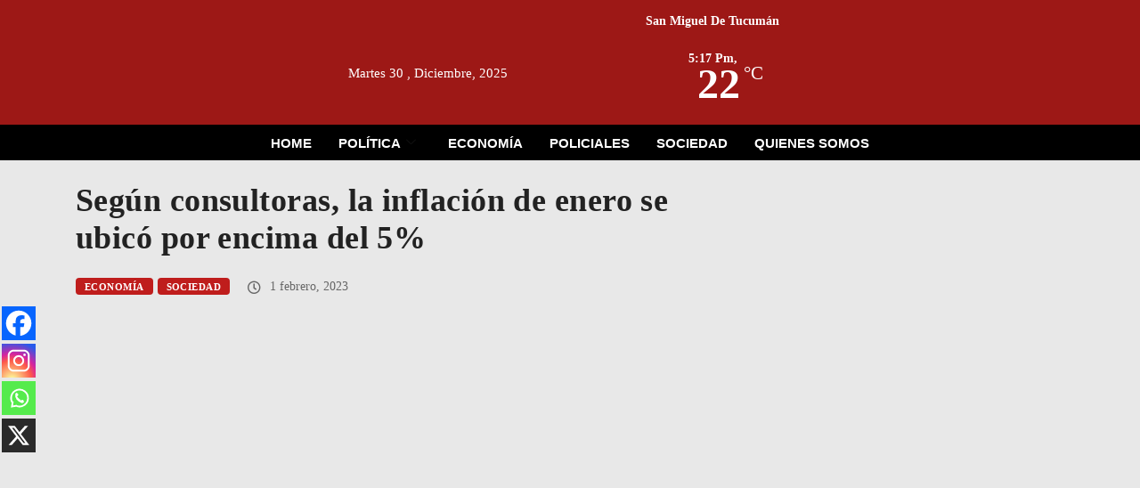

--- FILE ---
content_type: text/html; charset=UTF-8
request_url: https://detonadosweb.com/segun-consultoras-la-inflacion-de-enero-se-ubico-por-encima-del-5/
body_size: 27583
content:
<!DOCTYPE html><html lang="es" class="" data-skin="light" prefix="og: https://ogp.me/ns# fb: http://ogp.me/ns/fb#"><head><script data-no-optimize="1">var litespeed_docref=sessionStorage.getItem("litespeed_docref");litespeed_docref&&(Object.defineProperty(document,"referrer",{get:function(){return litespeed_docref}}),sessionStorage.removeItem("litespeed_docref"));</script> <meta charset="UTF-8"><meta name="viewport" content="width=device-width, initial-scale=1, maximum-scale=1"> <script type="litespeed/javascript">function theChampLoadEvent(e){var t=window.onload;if(typeof window.onload!="function"){window.onload=e}else{window.onload=function(){t();e()}}}</script> <script type="litespeed/javascript">var theChampDefaultLang='es_ES',theChampCloseIconPath='https://detonadosweb.com/wp-content/plugins/super-socializer/images/close.png'</script> <script type="litespeed/javascript">var theChampSiteUrl='https://detonadosweb.com',theChampVerified=0,theChampEmailPopup=0,heateorSsMoreSharePopupSearchText='Search'</script> <script type="litespeed/javascript">var theChampFBKey='',theChampFBLang='es_ES',theChampFbLikeMycred=0,theChampSsga=0,theChampCommentNotification=0,theChampHeateorFcmRecentComments=0,theChampFbIosLogin=0</script> <script type="litespeed/javascript">var theChampFBCommentUrl='https://detonadosweb.com/segun-consultoras-la-inflacion-de-enero-se-ubico-por-encima-del-5/';var theChampFBCommentColor='';var theChampFBCommentNumPosts='';var theChampFBCommentWidth='100%';var theChampFBCommentOrderby='';var theChampCommentingTabs="wordpress,facebook,disqus",theChampGpCommentsUrl='https://detonadosweb.com/segun-consultoras-la-inflacion-de-enero-se-ubico-por-encima-del-5/',theChampDisqusShortname='',theChampScEnabledTabs='wordpress,fb',theChampScLabel='Leave a reply',theChampScTabLabels={"wordpress":"Default Comments (0)","fb":"Facebook Comments","disqus":"Disqus Comments"},theChampGpCommentsWidth=0,theChampCommentingId='respond'</script> <script type="litespeed/javascript">var theChampSharingAjaxUrl='https://detonadosweb.com/wp-admin/admin-ajax.php',heateorSsFbMessengerAPI='https://www.facebook.com/dialog/send?app_id=595489497242932&display=popup&link=%encoded_post_url%&redirect_uri=%encoded_post_url%',heateorSsWhatsappShareAPI='web',heateorSsUrlCountFetched=[],heateorSsSharesText='Shares',heateorSsShareText='Share',theChampPluginIconPath='https://detonadosweb.com/wp-content/plugins/super-socializer/images/logo.png',theChampSaveSharesLocally=0,theChampHorizontalSharingCountEnable=0,theChampVerticalSharingCountEnable=0,theChampSharingOffset=-10,theChampCounterOffset=-10,theChampMobileStickySharingEnabled=1,heateorSsCopyLinkMessage="Link copied.";var heateorSsHorSharingShortUrl="https://detonadosweb.com/segun-consultoras-la-inflacion-de-enero-se-ubico-por-encima-del-5/"</script> <style type="text/css">.the_champ_button_instagram span.the_champ_svg,a.the_champ_instagram span.the_champ_svg{background:radial-gradient(circle at 30% 107%,#fdf497 0,#fdf497 5%,#fd5949 45%,#d6249f 60%,#285aeb 90%)}
					.the_champ_horizontal_sharing .the_champ_svg,.heateor_ss_standard_follow_icons_container .the_champ_svg{
					color: #fff;
				border-width: 0px;
		border-style: solid;
		border-color: transparent;
	}
		.the_champ_horizontal_sharing .theChampTCBackground{
		color:#666;
	}
		.the_champ_horizontal_sharing span.the_champ_svg:hover,.heateor_ss_standard_follow_icons_container span.the_champ_svg:hover{
				border-color: transparent;
	}
		.the_champ_vertical_sharing span.the_champ_svg,.heateor_ss_floating_follow_icons_container span.the_champ_svg{
					color: #fff;
				border-width: 0px;
		border-style: solid;
		border-color: transparent;
	}
		.the_champ_vertical_sharing .theChampTCBackground{
		color:#666;
	}
		.the_champ_vertical_sharing span.the_champ_svg:hover,.heateor_ss_floating_follow_icons_container span.the_champ_svg:hover{
						border-color: transparent;
		}
	@media screen and (max-width:783px){.the_champ_vertical_sharing{display:none!important}}div.heateor_ss_mobile_footer{display:none;}@media screen and (max-width:783px){div.the_champ_bottom_sharing div.the_champ_sharing_ul .theChampTCBackground{width:100%!important;background-color:white}div.the_champ_bottom_sharing{width:100%!important;left:0!important;}div.the_champ_bottom_sharing a{width:25% !important;margin:0!important;padding:0!important;}div.the_champ_bottom_sharing .the_champ_svg{width:100%!important;}div.the_champ_bottom_sharing div.theChampTotalShareCount{font-size:.7em!important;line-height:26.6px!important}div.the_champ_bottom_sharing div.theChampTotalShareText{font-size:.5em!important;line-height:0px!important}div.heateor_ss_mobile_footer{display:block;height:38px;}.the_champ_bottom_sharing{padding:0!important;display:block!important;width: auto!important;bottom:-2px!important;top: auto!important;}.the_champ_bottom_sharing .the_champ_square_count{line-height: inherit;}.the_champ_bottom_sharing .theChampSharingArrow{display:none;}.the_champ_bottom_sharing .theChampTCBackground{margin-right: 1.1em !important}}</style><title>Según consultoras, la inflación de enero se ubicó por encima del 5% - Detonados</title><meta name="description" content="El primer mes del año llegó a su fin y las consultoras cerraron sus relevamientos de precios. Si bien existen algunos puntos porcentuales de diferencia entre"/><meta name="robots" content="index, follow, max-snippet:-1, max-video-preview:-1, max-image-preview:large"/><link rel="canonical" href="https://detonadosweb.com/segun-consultoras-la-inflacion-de-enero-se-ubico-por-encima-del-5/" /><meta property="og:locale" content="es_ES" /><meta property="og:type" content="article" /><meta property="og:title" content="Según consultoras, la inflación de enero se ubicó por encima del 5% - Detonados" /><meta property="og:description" content="El primer mes del año llegó a su fin y las consultoras cerraron sus relevamientos de precios. Si bien existen algunos puntos porcentuales de diferencia entre" /><meta property="og:url" content="https://detonadosweb.com/segun-consultoras-la-inflacion-de-enero-se-ubico-por-encima-del-5/" /><meta property="og:site_name" content="Detonados" /><meta property="article:tag" content="dtd" /><meta property="article:tag" content="economía" /><meta property="article:tag" content="inflación enero 2023" /><meta property="article:section" content="Economía" /><meta property="og:image" content="https://detonadosweb.com/wp-content/uploads/2019/08/alimentos-sin-IVA.jpg" /><meta property="og:image:secure_url" content="https://detonadosweb.com/wp-content/uploads/2019/08/alimentos-sin-IVA.jpg" /><meta property="og:image:width" content="1000" /><meta property="og:image:height" content="663" /><meta property="og:image:alt" content="Según consultoras, la inflación de enero se ubicó por encima del 5%" /><meta property="og:image:type" content="image/jpeg" /><meta property="article:published_time" content="2023-02-01T23:15:37-03:00" /><meta name="twitter:card" content="summary_large_image" /><meta name="twitter:title" content="Según consultoras, la inflación de enero se ubicó por encima del 5% - Detonados" /><meta name="twitter:description" content="El primer mes del año llegó a su fin y las consultoras cerraron sus relevamientos de precios. Si bien existen algunos puntos porcentuales de diferencia entre" /><meta name="twitter:image" content="https://detonadosweb.com/wp-content/uploads/2019/08/alimentos-sin-IVA.jpg" /><meta name="twitter:label1" content="Escrito por" /><meta name="twitter:data1" content="roberto.deapellaniz@gmail.com" /><meta name="twitter:label2" content="Tiempo de lectura" /><meta name="twitter:data2" content="3 minutos" /> <script type="application/ld+json" class="rank-math-schema">{"@context":"https://schema.org","@graph":[{"@type":["Person","Organization"],"@id":"https://detonadosweb.com/#person","name":"Detonados"},{"@type":"WebSite","@id":"https://detonadosweb.com/#website","url":"https://detonadosweb.com","name":"Detonados","publisher":{"@id":"https://detonadosweb.com/#person"},"inLanguage":"es"},{"@type":"ImageObject","@id":"https://detonadosweb.com/wp-content/uploads/2019/08/alimentos-sin-IVA.jpg","url":"https://detonadosweb.com/wp-content/uploads/2019/08/alimentos-sin-IVA.jpg","width":"1000","height":"663","inLanguage":"es"},{"@type":"WebPage","@id":"https://detonadosweb.com/segun-consultoras-la-inflacion-de-enero-se-ubico-por-encima-del-5/#webpage","url":"https://detonadosweb.com/segun-consultoras-la-inflacion-de-enero-se-ubico-por-encima-del-5/","name":"Seg\u00fan consultoras, la inflaci\u00f3n de enero se ubic\u00f3 por encima del 5% - Detonados","datePublished":"2023-02-01T23:15:37-03:00","dateModified":"2023-02-01T23:15:37-03:00","isPartOf":{"@id":"https://detonadosweb.com/#website"},"primaryImageOfPage":{"@id":"https://detonadosweb.com/wp-content/uploads/2019/08/alimentos-sin-IVA.jpg"},"inLanguage":"es"},{"@type":"Person","@id":"https://detonadosweb.com/author/roberto-deapellanizgmail-com/","name":"roberto.deapellaniz@gmail.com","url":"https://detonadosweb.com/author/roberto-deapellanizgmail-com/","image":{"@type":"ImageObject","@id":"https://detonadosweb.com/wp-content/litespeed/avatar/fbabf0ef59880caab94c01ce4d2a7e3e.jpg?ver=1766587610","url":"https://detonadosweb.com/wp-content/litespeed/avatar/fbabf0ef59880caab94c01ce4d2a7e3e.jpg?ver=1766587610","caption":"roberto.deapellaniz@gmail.com","inLanguage":"es"}},{"@type":"BlogPosting","headline":"Seg\u00fan consultoras, la inflaci\u00f3n de enero se ubic\u00f3 por encima del 5% - Detonados","datePublished":"2023-02-01T23:15:37-03:00","dateModified":"2023-02-01T23:15:37-03:00","articleSection":"Econom\u00eda, sociedad","author":{"@id":"https://detonadosweb.com/author/roberto-deapellanizgmail-com/","name":"roberto.deapellaniz@gmail.com"},"publisher":{"@id":"https://detonadosweb.com/#person"},"description":"El primer mes del a\u00f1o lleg\u00f3 a su fin y las consultoras cerraron sus\u00a0relevamientos\u00a0de\u00a0precios. Si bien existen algunos puntos porcentuales de diferencia entre","name":"Seg\u00fan consultoras, la inflaci\u00f3n de enero se ubic\u00f3 por encima del 5% - Detonados","@id":"https://detonadosweb.com/segun-consultoras-la-inflacion-de-enero-se-ubico-por-encima-del-5/#richSnippet","isPartOf":{"@id":"https://detonadosweb.com/segun-consultoras-la-inflacion-de-enero-se-ubico-por-encima-del-5/#webpage"},"image":{"@id":"https://detonadosweb.com/wp-content/uploads/2019/08/alimentos-sin-IVA.jpg"},"inLanguage":"es","mainEntityOfPage":{"@id":"https://detonadosweb.com/segun-consultoras-la-inflacion-de-enero-se-ubico-por-encima-del-5/#webpage"}}]}</script> <link rel='dns-prefetch' href='//fonts.googleapis.com' /><link rel="alternate" type="application/rss+xml" title="Detonados &raquo; Feed" href="https://detonadosweb.com/feed/" /><link rel="alternate" type="application/rss+xml" title="Detonados &raquo; Feed de los comentarios" href="https://detonadosweb.com/comments/feed/" /><link rel="alternate" type="application/rss+xml" title="Detonados &raquo; Comentario Según consultoras, la inflación de enero se ubicó por encima del 5% del feed" href="https://detonadosweb.com/segun-consultoras-la-inflacion-de-enero-se-ubico-por-encima-del-5/feed/" /><link rel="alternate" title="oEmbed (JSON)" type="application/json+oembed" href="https://detonadosweb.com/wp-json/oembed/1.0/embed?url=https%3A%2F%2Fdetonadosweb.com%2Fsegun-consultoras-la-inflacion-de-enero-se-ubico-por-encima-del-5%2F" /><link rel="alternate" title="oEmbed (XML)" type="text/xml+oembed" href="https://detonadosweb.com/wp-json/oembed/1.0/embed?url=https%3A%2F%2Fdetonadosweb.com%2Fsegun-consultoras-la-inflacion-de-enero-se-ubico-por-encima-del-5%2F&#038;format=xml" /><style>.lazyload,
			.lazyloading {
				max-width: 100%;
			}</style><style id='wp-img-auto-sizes-contain-inline-css' type='text/css'>img:is([sizes=auto i],[sizes^="auto," i]){contain-intrinsic-size:3000px 1500px}
/*# sourceURL=wp-img-auto-sizes-contain-inline-css */</style><link data-optimized="2" rel="stylesheet" href="https://detonadosweb.com/wp-content/litespeed/css/05bb56866b329001a5b2be11f9938b8e.css?ver=f9fd4" /><style id='wp-block-columns-inline-css' type='text/css'>.wp-block-columns{box-sizing:border-box;display:flex;flex-wrap:wrap!important}@media (min-width:782px){.wp-block-columns{flex-wrap:nowrap!important}}.wp-block-columns{align-items:normal!important}.wp-block-columns.are-vertically-aligned-top{align-items:flex-start}.wp-block-columns.are-vertically-aligned-center{align-items:center}.wp-block-columns.are-vertically-aligned-bottom{align-items:flex-end}@media (max-width:781px){.wp-block-columns:not(.is-not-stacked-on-mobile)>.wp-block-column{flex-basis:100%!important}}@media (min-width:782px){.wp-block-columns:not(.is-not-stacked-on-mobile)>.wp-block-column{flex-basis:0;flex-grow:1}.wp-block-columns:not(.is-not-stacked-on-mobile)>.wp-block-column[style*=flex-basis]{flex-grow:0}}.wp-block-columns.is-not-stacked-on-mobile{flex-wrap:nowrap!important}.wp-block-columns.is-not-stacked-on-mobile>.wp-block-column{flex-basis:0;flex-grow:1}.wp-block-columns.is-not-stacked-on-mobile>.wp-block-column[style*=flex-basis]{flex-grow:0}:where(.wp-block-columns){margin-bottom:1.75em}:where(.wp-block-columns.has-background){padding:1.25em 2.375em}.wp-block-column{flex-grow:1;min-width:0;overflow-wrap:break-word;word-break:break-word}.wp-block-column.is-vertically-aligned-top{align-self:flex-start}.wp-block-column.is-vertically-aligned-center{align-self:center}.wp-block-column.is-vertically-aligned-bottom{align-self:flex-end}.wp-block-column.is-vertically-aligned-stretch{align-self:stretch}.wp-block-column.is-vertically-aligned-bottom,.wp-block-column.is-vertically-aligned-center,.wp-block-column.is-vertically-aligned-top{width:100%}
/*# sourceURL=https://detonadosweb.com/wp-includes/blocks/columns/style.min.css */</style><style id='wp-block-paragraph-inline-css' type='text/css'>.is-small-text{font-size:.875em}.is-regular-text{font-size:1em}.is-large-text{font-size:2.25em}.is-larger-text{font-size:3em}.has-drop-cap:not(:focus):first-letter{float:left;font-size:8.4em;font-style:normal;font-weight:100;line-height:.68;margin:.05em .1em 0 0;text-transform:uppercase}body.rtl .has-drop-cap:not(:focus):first-letter{float:none;margin-left:.1em}p.has-drop-cap.has-background{overflow:hidden}:root :where(p.has-background){padding:1.25em 2.375em}:where(p.has-text-color:not(.has-link-color)) a{color:inherit}p.has-text-align-left[style*="writing-mode:vertical-lr"],p.has-text-align-right[style*="writing-mode:vertical-rl"]{rotate:180deg}
/*# sourceURL=https://detonadosweb.com/wp-includes/blocks/paragraph/style.min.css */</style><style id='global-styles-inline-css' type='text/css'>:root{--wp--preset--aspect-ratio--square: 1;--wp--preset--aspect-ratio--4-3: 4/3;--wp--preset--aspect-ratio--3-4: 3/4;--wp--preset--aspect-ratio--3-2: 3/2;--wp--preset--aspect-ratio--2-3: 2/3;--wp--preset--aspect-ratio--16-9: 16/9;--wp--preset--aspect-ratio--9-16: 9/16;--wp--preset--color--black: #000000;--wp--preset--color--cyan-bluish-gray: #abb8c3;--wp--preset--color--white: #ffffff;--wp--preset--color--pale-pink: #f78da7;--wp--preset--color--vivid-red: #cf2e2e;--wp--preset--color--luminous-vivid-orange: #ff6900;--wp--preset--color--luminous-vivid-amber: #fcb900;--wp--preset--color--light-green-cyan: #7bdcb5;--wp--preset--color--vivid-green-cyan: #00d084;--wp--preset--color--pale-cyan-blue: #8ed1fc;--wp--preset--color--vivid-cyan-blue: #0693e3;--wp--preset--color--vivid-purple: #9b51e0;--wp--preset--gradient--vivid-cyan-blue-to-vivid-purple: linear-gradient(135deg,rgb(6,147,227) 0%,rgb(155,81,224) 100%);--wp--preset--gradient--light-green-cyan-to-vivid-green-cyan: linear-gradient(135deg,rgb(122,220,180) 0%,rgb(0,208,130) 100%);--wp--preset--gradient--luminous-vivid-amber-to-luminous-vivid-orange: linear-gradient(135deg,rgb(252,185,0) 0%,rgb(255,105,0) 100%);--wp--preset--gradient--luminous-vivid-orange-to-vivid-red: linear-gradient(135deg,rgb(255,105,0) 0%,rgb(207,46,46) 100%);--wp--preset--gradient--very-light-gray-to-cyan-bluish-gray: linear-gradient(135deg,rgb(238,238,238) 0%,rgb(169,184,195) 100%);--wp--preset--gradient--cool-to-warm-spectrum: linear-gradient(135deg,rgb(74,234,220) 0%,rgb(151,120,209) 20%,rgb(207,42,186) 40%,rgb(238,44,130) 60%,rgb(251,105,98) 80%,rgb(254,248,76) 100%);--wp--preset--gradient--blush-light-purple: linear-gradient(135deg,rgb(255,206,236) 0%,rgb(152,150,240) 100%);--wp--preset--gradient--blush-bordeaux: linear-gradient(135deg,rgb(254,205,165) 0%,rgb(254,45,45) 50%,rgb(107,0,62) 100%);--wp--preset--gradient--luminous-dusk: linear-gradient(135deg,rgb(255,203,112) 0%,rgb(199,81,192) 50%,rgb(65,88,208) 100%);--wp--preset--gradient--pale-ocean: linear-gradient(135deg,rgb(255,245,203) 0%,rgb(182,227,212) 50%,rgb(51,167,181) 100%);--wp--preset--gradient--electric-grass: linear-gradient(135deg,rgb(202,248,128) 0%,rgb(113,206,126) 100%);--wp--preset--gradient--midnight: linear-gradient(135deg,rgb(2,3,129) 0%,rgb(40,116,252) 100%);--wp--preset--font-size--small: 13px;--wp--preset--font-size--medium: 20px;--wp--preset--font-size--large: 36px;--wp--preset--font-size--x-large: 42px;--wp--preset--spacing--20: 0.44rem;--wp--preset--spacing--30: 0.67rem;--wp--preset--spacing--40: 1rem;--wp--preset--spacing--50: 1.5rem;--wp--preset--spacing--60: 2.25rem;--wp--preset--spacing--70: 3.38rem;--wp--preset--spacing--80: 5.06rem;--wp--preset--shadow--natural: 6px 6px 9px rgba(0, 0, 0, 0.2);--wp--preset--shadow--deep: 12px 12px 50px rgba(0, 0, 0, 0.4);--wp--preset--shadow--sharp: 6px 6px 0px rgba(0, 0, 0, 0.2);--wp--preset--shadow--outlined: 6px 6px 0px -3px rgb(255, 255, 255), 6px 6px rgb(0, 0, 0);--wp--preset--shadow--crisp: 6px 6px 0px rgb(0, 0, 0);}:where(.is-layout-flex){gap: 0.5em;}:where(.is-layout-grid){gap: 0.5em;}body .is-layout-flex{display: flex;}.is-layout-flex{flex-wrap: wrap;align-items: center;}.is-layout-flex > :is(*, div){margin: 0;}body .is-layout-grid{display: grid;}.is-layout-grid > :is(*, div){margin: 0;}:where(.wp-block-columns.is-layout-flex){gap: 2em;}:where(.wp-block-columns.is-layout-grid){gap: 2em;}:where(.wp-block-post-template.is-layout-flex){gap: 1.25em;}:where(.wp-block-post-template.is-layout-grid){gap: 1.25em;}.has-black-color{color: var(--wp--preset--color--black) !important;}.has-cyan-bluish-gray-color{color: var(--wp--preset--color--cyan-bluish-gray) !important;}.has-white-color{color: var(--wp--preset--color--white) !important;}.has-pale-pink-color{color: var(--wp--preset--color--pale-pink) !important;}.has-vivid-red-color{color: var(--wp--preset--color--vivid-red) !important;}.has-luminous-vivid-orange-color{color: var(--wp--preset--color--luminous-vivid-orange) !important;}.has-luminous-vivid-amber-color{color: var(--wp--preset--color--luminous-vivid-amber) !important;}.has-light-green-cyan-color{color: var(--wp--preset--color--light-green-cyan) !important;}.has-vivid-green-cyan-color{color: var(--wp--preset--color--vivid-green-cyan) !important;}.has-pale-cyan-blue-color{color: var(--wp--preset--color--pale-cyan-blue) !important;}.has-vivid-cyan-blue-color{color: var(--wp--preset--color--vivid-cyan-blue) !important;}.has-vivid-purple-color{color: var(--wp--preset--color--vivid-purple) !important;}.has-black-background-color{background-color: var(--wp--preset--color--black) !important;}.has-cyan-bluish-gray-background-color{background-color: var(--wp--preset--color--cyan-bluish-gray) !important;}.has-white-background-color{background-color: var(--wp--preset--color--white) !important;}.has-pale-pink-background-color{background-color: var(--wp--preset--color--pale-pink) !important;}.has-vivid-red-background-color{background-color: var(--wp--preset--color--vivid-red) !important;}.has-luminous-vivid-orange-background-color{background-color: var(--wp--preset--color--luminous-vivid-orange) !important;}.has-luminous-vivid-amber-background-color{background-color: var(--wp--preset--color--luminous-vivid-amber) !important;}.has-light-green-cyan-background-color{background-color: var(--wp--preset--color--light-green-cyan) !important;}.has-vivid-green-cyan-background-color{background-color: var(--wp--preset--color--vivid-green-cyan) !important;}.has-pale-cyan-blue-background-color{background-color: var(--wp--preset--color--pale-cyan-blue) !important;}.has-vivid-cyan-blue-background-color{background-color: var(--wp--preset--color--vivid-cyan-blue) !important;}.has-vivid-purple-background-color{background-color: var(--wp--preset--color--vivid-purple) !important;}.has-black-border-color{border-color: var(--wp--preset--color--black) !important;}.has-cyan-bluish-gray-border-color{border-color: var(--wp--preset--color--cyan-bluish-gray) !important;}.has-white-border-color{border-color: var(--wp--preset--color--white) !important;}.has-pale-pink-border-color{border-color: var(--wp--preset--color--pale-pink) !important;}.has-vivid-red-border-color{border-color: var(--wp--preset--color--vivid-red) !important;}.has-luminous-vivid-orange-border-color{border-color: var(--wp--preset--color--luminous-vivid-orange) !important;}.has-luminous-vivid-amber-border-color{border-color: var(--wp--preset--color--luminous-vivid-amber) !important;}.has-light-green-cyan-border-color{border-color: var(--wp--preset--color--light-green-cyan) !important;}.has-vivid-green-cyan-border-color{border-color: var(--wp--preset--color--vivid-green-cyan) !important;}.has-pale-cyan-blue-border-color{border-color: var(--wp--preset--color--pale-cyan-blue) !important;}.has-vivid-cyan-blue-border-color{border-color: var(--wp--preset--color--vivid-cyan-blue) !important;}.has-vivid-purple-border-color{border-color: var(--wp--preset--color--vivid-purple) !important;}.has-vivid-cyan-blue-to-vivid-purple-gradient-background{background: var(--wp--preset--gradient--vivid-cyan-blue-to-vivid-purple) !important;}.has-light-green-cyan-to-vivid-green-cyan-gradient-background{background: var(--wp--preset--gradient--light-green-cyan-to-vivid-green-cyan) !important;}.has-luminous-vivid-amber-to-luminous-vivid-orange-gradient-background{background: var(--wp--preset--gradient--luminous-vivid-amber-to-luminous-vivid-orange) !important;}.has-luminous-vivid-orange-to-vivid-red-gradient-background{background: var(--wp--preset--gradient--luminous-vivid-orange-to-vivid-red) !important;}.has-very-light-gray-to-cyan-bluish-gray-gradient-background{background: var(--wp--preset--gradient--very-light-gray-to-cyan-bluish-gray) !important;}.has-cool-to-warm-spectrum-gradient-background{background: var(--wp--preset--gradient--cool-to-warm-spectrum) !important;}.has-blush-light-purple-gradient-background{background: var(--wp--preset--gradient--blush-light-purple) !important;}.has-blush-bordeaux-gradient-background{background: var(--wp--preset--gradient--blush-bordeaux) !important;}.has-luminous-dusk-gradient-background{background: var(--wp--preset--gradient--luminous-dusk) !important;}.has-pale-ocean-gradient-background{background: var(--wp--preset--gradient--pale-ocean) !important;}.has-electric-grass-gradient-background{background: var(--wp--preset--gradient--electric-grass) !important;}.has-midnight-gradient-background{background: var(--wp--preset--gradient--midnight) !important;}.has-small-font-size{font-size: var(--wp--preset--font-size--small) !important;}.has-medium-font-size{font-size: var(--wp--preset--font-size--medium) !important;}.has-large-font-size{font-size: var(--wp--preset--font-size--large) !important;}.has-x-large-font-size{font-size: var(--wp--preset--font-size--x-large) !important;}
:where(.wp-block-columns.is-layout-flex){gap: 2em;}:where(.wp-block-columns.is-layout-grid){gap: 2em;}
/*# sourceURL=global-styles-inline-css */</style><style id='core-block-supports-inline-css' type='text/css'>.wp-container-core-columns-is-layout-9d6595d7{flex-wrap:nowrap;}
/*# sourceURL=core-block-supports-inline-css */</style><style id='classic-theme-styles-inline-css' type='text/css'>/*! This file is auto-generated */
.wp-block-button__link{color:#fff;background-color:#32373c;border-radius:9999px;box-shadow:none;text-decoration:none;padding:calc(.667em + 2px) calc(1.333em + 2px);font-size:1.125em}.wp-block-file__button{background:#32373c;color:#fff;text-decoration:none}
/*# sourceURL=/wp-includes/css/classic-themes.min.css */</style><style id='splw-styles-inline-css' type='text/css'>#splw-location-weather-4686.splw-main-wrapper {max-width: 320px;margin : auto;margin-bottom: 2em;}#splw-location-weather-4686.splw-main-wrapper.horizontal {max-width: 800px;}#splw-location-weather-4686 .splw-lite-wrapper,#splw-location-weather-4686 .splw-forecast-weather select,#splw-location-weather-4686 .splw-forecast-weather option,#splw-location-weather-4686 .splw-lite-wrapper .splw-weather-attribution a{text-decoration: none;}#splw-location-weather-4686 .splw-lite-templates-body,#splw-location-weather-4686 .splw-adv-forecast-days{padding : 5px 5px 5px 5px;}#splw-location-weather-4686 .splw-weather-detailed-updated-time{padding : 0 5px 10px 5px;}#splw-location-weather-4686 .splw-lite-wrapper{ border: 0px solid #e2e2e2;}#splw-location-weather-4686 .splw-lite-wrapper .splw-lite-current-temp .splw-weather-icon{width: 40px;}#splw-location-weather-4686 .splw-lite-wrapper{border-radius: 8px;}#splw-location-weather-4686 .splw-lite-daily-weather-details .details-icon i{color:#dfe6e9;}#splw-location-weather-4686 .splw-lite-wrapper,#splw-location-weather-4686 .splw-forecast-weather option{background:transparent}#splw-location-weather-4686 .splw-lite-daily-weather-details.lw-center .splw-other-opt{text-align: center;}#splw-location-weather-4686 .splw-weather-title{color: #000;margin-top: 0px;margin-bottom: 20px;}#splw-location-weather-4686 .splw-lite-header-title{color: #fff;margin-top: 10px;margin-bottom: 10px;}#splw-location-weather-4686 .splw-lite-current-time{color: #fff;margin-top: 0px;margin-bottom: 10px;}#splw-location-weather-4686 .splw-cur-temp{color: #fff;margin-top: px;margin-bottom: 0px;}#splw-location-weather-4686 .splw-lite-desc{color: #ffffff;margin-top: 0px;margin-bottom: 0px;}#splw-location-weather-4686 .splw-lite-daily-weather-details{color: #fff;margin-top: 20px;margin-bottom: 10px;}#splw-location-weather-4686 .splw-weather-details .splw-weather-icons {color: #fff;margin-top: px;margin-bottom: 0px;}#splw-location-weather-4686 .lw-footer{margin-top: 0px;margin-bottom: 0px;}#splw-location-weather-4686 .splw-weather-attribution a,#splw-location-weather-4686 .splw-weather-attribution,#splw-location-weather-4686 .splw-weather-detailed-updated-time a,#splw-location-weather-4686 .splw-weather-updated-time{color: #fff;}
/*# sourceURL=splw-styles-inline-css */</style><style id='digiqole-master-inline-css' type='text/css'>body{ font-family:"Montserrat";line-height:15px;font-size:14px;font-weight:regular; }
        .body-box-layout{ 
            background-image:url();;
            background-repeat: no-repeat;
            background-position: center;
            background-size: cover;
            background-attachment: fixed;
         }
        body,
        .post-navigation .post-previous a p, .post-navigation .post-next a p,
        .dark-mode .blog-single .post-meta li,
        .dark-mode .wp-block-quote p,
        .dark-mode .wp-block-quote::before,
        .dark-mode .wp-block-quote cite,
        .dark-mode .view-review-list .xs-review-date,
        .dark-mode .view-review-list .xs-reviewer-author,
        .dark-mode .breadcrumb li,
        .dark-mode .post-meta span,
        .dark-mode .post-meta span a,
        .dark-mode .tranding-bg-white .tranding-bar .trending-slide-bg.trending-slide .post-title a,
        .dark-mode .blog-single .post-meta li.post-author a{
           color:  #333333;
        }

        h1, h2, h3, h4, h5, h6,
        .post-title,
        .post-navigation span,
        .post-title a,
        .dark-mode .error-page .error-code,
        .dark-mode.archive .entry-blog-summery .readmore-btn,
        .dark-mode .entry-blog-summery.ts-post .readmore-btn,
        .dark-mode .apsc-icons-wrapper.apsc-theme-2 .apsc-each-profile a,
        .dark-mode .ts-author-content .comment a{
            color:  #222222;
        }


        .dark-mode .apsc-icons-wrapper.apsc-theme-2 .apsc-each-profile a{
            color: #222222 !important;
        }
        .dark-mode .blog-single .post .post-body{
            background: transparent;
        }

        h1,h2{
            font-family:"Roboto";font-weight:300;
        }
        h3{ 
            font-family:"Roboto";font-weight:300; 
        }

        h4{ 
            font-family:"Roboto";font-weight:300;
        }

        a,
        .entry-header .entry-title a:hover,
        .sidebar ul li a:hover,
        .breadcrumb a:hover {
            color: #bf1d1c;
            transition: all ease 500ms;
        }
      
        .btn-primary:hover,
        .switch__background,
        .switch__mouth,
        .switch__eye-left,
        .switch__eye-right{
         background: #e74907;
         border-color: #e74907;;
        }

        .tag-lists a:hover,
        .tagcloud a:hover,
        .owl-carousel .owl-dots .owl-dot.active span,
        .blog-single .tag-lists a:hover {
            border-color: #bf1d1c;
        }

        blockquote.wp-block-quote, .wp-block-quote, .wp-block-quote:not(.is-large):not(.is-style-large), .wp-block-pullquote blockquote,
         blockquote.wp-block-pullquote, .wp-block-quote.is-large, .wp-block-quote.is-style-large{
            border-left-color: #bf1d1c;
        }
        
        .post .post-footer .readmore,
        .post .post-media .video-link-btn a,
        .post-list-item .recen-tab-menu.nav-tabs li a:before, 
        .post-list-item .recen-tab-menu.nav-tabs li a:after,
        .blog-single .xs-review-box .xs-review .xs-btn:hover,
        .blog-single .tag-lists span,
        .tag-lists a:hover, .tagcloud a:hover,
        .heading-style3 .block-title .title-angle-shap:before, 
        .heading-style3 .block-title .title-angle-shap:after,
         .heading-style3 .widget-title .title-angle-shap:before, 
         .heading-style3 .widget-title .title-angle-shap:after, 
         .sidebar .widget .block-title .title-angle-shap:before,
          .sidebar .widget .block-title .title-angle-shap:after, 
          .sidebar .widget .widget-title .title-angle-shap:before, 
        .sidebar .widget .widget-title .title-angle-shap:after,
        .pagination li.active a, .pagination li:hover a,
        .owl-carousel .owl-dots .owl-dot.active span,
        .main-pagination .swiper-pagination-bullet-active,
        .swiper-pagination .swiper-pagination-bullet-active,
        .header .navbar-light .ekit-wid-con .digiqole-elementskit-menu
         .elementskit-navbar-nav > li.active > a:before,
         .trending-light .tranding-bar .trending-slide .trending-title,
        .post-list-item .post-thumb .tab-post-count, .post-list-item .post-thumb .post-index,
        .woocommerce ul.products li.product .button,.woocommerce ul.products li.product .added_to_cart,
        .woocommerce nav.woocommerce-pagination ul li a:focus, .woocommerce nav.woocommerce-pagination ul li a:hover, .woocommerce nav.woocommerce-pagination ul li span.current,
        .woocommerce #respond input#submit.alt, .woocommerce a.button.alt, .woocommerce button.button.alt, .woocommerce input.button.alt,.sponsor-web-link a:hover i, .woocommerce .widget_price_filter .ui-slider .ui-slider-range,
        .woocommerce span.onsale,
        .not-found .input-group-btn,
        .btn,
        .BackTo,
        .sidebar .widget.widget_search .input-group-btn,
        .woocommerce ul.products li.product .added_to_cart:hover, .woocommerce #respond input#submit.alt:hover, .woocommerce a.button.alt:hover, .woocommerce button.button.alt:hover, 
        .footer-social ul li a,
        .digiqole-video-post .video-item .post-video .ts-play-btn,
        .blog-single .post-meta .social-share i.fa-share,
        .social-share i.ts-icon-share,
        .woocommerce input.button.alt:hover,
        .woocommerce .widget_price_filter .ui-slider .ui-slider-handle,
        #preloader,
        .main-slider .swiper-button-next:hover,
        .main-slider .swiper-button-prev:hover,
        .main-slider .owl-dots .owl-dot.swiper-pagination-bullet-active,
        .main-slider .owl-dots .swiper-pagination-bullet.swiper-pagination-bullet-active,
        .main-slider .swiper-pagination .owl-dot.swiper-pagination-bullet-active,
        .main-slider .swiper-pagination .swiper-pagination-bullet.swiper-pagination-bullet-active,
        .main-slider .main-pagination .owl-dot.swiper-pagination-bullet-active,
        .main-slider .main-pagination .swiper-pagination-bullet.swiper-pagination-bullet-active,
        .weekend-top .owl-dots .owl-dot.swiper-pagination-bullet-active,
        .weekend-top .owl-dots .swiper-pagination-bullet.swiper-pagination-bullet-active,
        .weekend-top .swiper-pagination .owl-dot.swiper-pagination-bullet-active,
        .weekend-top .swiper-pagination .swiper-pagination-bullet.swiper-pagination-bullet-active,
        .featured-tab-item .nav-tabs .nav-link.active:before,
        .post-slider .swiper-pagination .swiper-pagination-bullet.swiper-pagination-bullet-active,
        .blog-single .post-meta .social-share .ts-icon-share {
            background: #bf1d1c;
        }
        .owl-carousel.owl-loaded .owl-nav .owl-next.disabled, 
        .owl-carousel.owl-loaded .owl-nav .owl-prev.disabled,
        .ts-about-image-wrapper.owl-carousel.owl-theme .owl-nav [class*=owl-]:hover{
            background: #bf1d1c !important;
        }

        .ts-footer .recent-posts-widget .post-content .post-title a:hover,
        .post-list-item .recen-tab-menu.nav-tabs li a.active,
        .ts-footer .footer-left-widget .footer-social li a:hover,
         .ts-footer .footer-widget .footer-social li a:hover,
         .heading-style3 .block-title, .heading-style3 .widget-title,
         .topbar.topbar-gray .tranding-bg-white .tranding-bar .trending-slide-bg .trending-title i,
         .sidebar .widget .block-title, .sidebar .widget .widget-title,
         .header .navbar-light .ekit-wid-con .digiqole-elementskit-menu .elementskit-navbar-nav .dropdown-item.active,
         .header .navbar-light .ekit-wid-con .digiqole-elementskit-menu .elementskit-navbar-nav li a:hover,
         .social-links li a:hover,
         .post-title a:hover,
         .video-tab-list .post-tab-list li a.active h4.post-title, .video-tab-list .post-tab-list li a:hover h4.post-title,
         .featured-tab-item .nav-tabs .nav-link.active .tab-head > span.tab-text-title,
         .woocommerce ul.products li.product .price, 
         .woocommerce ul.products li.product .woocommerce-loop-product__title:hover,
         .load-more-btn .digiqole-post-grid-loadmore:hover,
         .blog-single .post-meta li.meta-post-view,
         .ts-overlay-style .post-meta-info li.active i,
         .blog-single .post-meta li a:hover {
            color: #bf1d1c;
        }
        
        .post-layout-style5 .post-meta li.meta-post-view .ts-icon {
            color: #bf1d1c!important;
        }
      
        
            .header .navbar-light .ekit-wid-con .digiqole-elementskit-menu{
               height: 75px;
            }
            @media(min-width: 1024px){
                .header-gradient-area .navbar-light .ekit-wid-con .digiqole-elementskit-menu .elementskit-navbar-nav > li > a,
                .header.header-gradient .navbar-light .ekit-wid-con .digiqole-elementskit-menu .elementskit-navbar-nav > li > a, 
                .header .navbar-light .ekit-wid-con .digiqole-elementskit-menu .elementskit-navbar-nav > li > a,
                 .header .navbar-light .nav-search-area a, .header-gradient .navbar-light .social-links li a, 
                 .header .navbar-light .navbar-nav > li > a, 
               .header-gradient .navbar-light .nav-search-area .header-search-icon a{
                   line-height: 75px;
               }
            }
        
                .header-gradient,
                .header-dark .navbar-light,
                .header-gradient .navbar-sticky.sticky,
                .header-bg-dark .navbar-sticky.sticky,
                .header-bg-dark,
                .header-middle-gradent{
                    background-image: linear-gradient(20deg, #bf1d1c 0%, #9d1515 100%);
                }
            
     
            .header .navbar-light .navbar-nav li ul.dropdown-menu li a,
            .header .navbar-light .ekit-wid-con .digiqole-elementskit-menu .elementskit-navbar-nav li ul li a,
            .header .navbar-light .ekit-wid-con .digiqole-elementskit-menu .elementskit-navbar-nav li .elementskit-dropdown li a{
                   color: ;
                   font-size: 14px;
                }
            
            .header-gradient-area .navbar-light .ekit-wid-con .digiqole-elementskit-menu .elementskit-navbar-nav > li > a,
            .header.header-gradient .navbar-light .ekit-wid-con .digiqole-elementskit-menu .elementskit-navbar-nav > li > a,
            .header .navbar-light .ekit-wid-con .digiqole-elementskit-menu .elementskit-navbar-nav > li > a,
            .header .navbar-light .nav-search-area a,
            .header-gradient .navbar-light .social-links li a,
            .header .navbar-light .navbar-nav > li > a,
            .header-gradient .navbar-light .nav-search-area .header-search-icon a{
                font-family:"Roboto";font-size:16px;font-weight:700;
                }
            
        .newsletter-area{
                background-image: linear-gradient(20deg, #bf1d1c 0%, #bf1d1c 100%);
            }
        .ts-footer{
            padding-top:100px;
            padding-bottom:100px;
         }
      body,
      .dark-mode .ts-author-media,
      .dark-mode .ts-author-content::before,
      .dark-mode .ts-author-content::after,
      .dark-mode .post-layout-style4 .post-single .entry-header{
         background-color: #e8e8e8;
      }
     
      .ts-footer{
          background-color: #222222;
          background-repeat:no-repeat;
          background-size: cover;
          
          
      }
      .newsletter-form span,
      .ts-footer .widget-title span{
        background-color: #222222;
      }

      .ts-footer-classic .widget-title,
      .ts-footer-classic h3,
      .ts-footer-classic h4,
      .ts-footer .widget-title,
      .ts-footer-classic .contact h3{
          color: #fff;
      }
      .ts-footer p,
      .ts-footer .list-arrow li a,
      .ts-footer .menu li a,
      .ts-footer .service-time li,
      .ts-footer .list-arrow li::before, 
      .ts-footer .footer-info li,
      .ts-footer .footer-left-widget .footer-social li a, .ts-footer .footer-widget .footer-social li a,
      .ts-footer .footer-left-widget p, .ts-footer .footer-widget p,
      .ts-footer .recent-posts-widget .post-content .post-title a,
      .ts-footer .menu li::before{
        color: #fff;
      }

     
     
      .copy-right{
         background-color: #101010;
      }
      .copy-right .copyright-text p{
         color: #fff;
      }
      
/*# sourceURL=digiqole-master-inline-css */</style> <script type="litespeed/javascript" data-src="https://detonadosweb.com/wp-includes/js/jquery/jquery.min.js" id="jquery-core-js"></script> <script id="yop-public-js-extra" type="litespeed/javascript">var objectL10n={"yopPollParams":{"urlParams":{"ajax":"https://detonadosweb.com/wp-admin/admin-ajax.php","wpLogin":"https://detonadosweb.com/onepage/?redirect_to=https%3A%2F%2Fdetonadosweb.com%2Fwp-admin%2Fadmin-ajax.php%3Faction%3Dyop_poll_record_wordpress_vote"},"apiParams":{"reCaptcha":{"siteKey":""},"reCaptchaV2Invisible":{"siteKey":""},"reCaptchaV3":{"siteKey":""},"hCaptcha":{"siteKey":""},"cloudflareTurnstile":{"siteKey":""}},"captchaParams":{"imgPath":"https://detonadosweb.com/wp-content/plugins/yop-poll/public/assets/img/","url":"https://detonadosweb.com/wp-content/plugins/yop-poll/app.php","accessibilityAlt":"Sound icon","accessibilityTitle":"Accessibility option: listen to a question and answer it!","accessibilityDescription":"Type below the \u003Cstrong\u003Eanswer\u003C/strong\u003E to what you hear. Numbers or words:","explanation":"Click or touch the \u003Cstrong\u003EANSWER\u003C/strong\u003E","refreshAlt":"Refresh/reload icon","refreshTitle":"Refresh/reload: get new images and accessibility option!"},"voteParams":{"invalidPoll":"Invalid Poll","noAnswersSelected":"No answer selected","minAnswersRequired":"At least {min_answers_allowed} answer(s) required","maxAnswersRequired":"A max of {max_answers_allowed} answer(s) accepted","noAnswerForOther":"No other answer entered","noValueForCustomField":"{custom_field_name} is required","tooManyCharsForCustomField":"Text for {custom_field_name} is too long","consentNotChecked":"You must agree to our terms and conditions","noCaptchaSelected":"Captcha is required","thankYou":"Thank you for your vote"},"resultsParams":{"singleVote":"vote","multipleVotes":"votes","singleAnswer":"answer","multipleAnswers":"answers"}}}</script> <link rel="https://api.w.org/" href="https://detonadosweb.com/wp-json/" /><link rel="alternate" title="JSON" type="application/json" href="https://detonadosweb.com/wp-json/wp/v2/posts/6682" /><link rel="EditURI" type="application/rsd+xml" title="RSD" href="https://detonadosweb.com/xmlrpc.php?rsd" /><link rel='shortlink' href='https://detonadosweb.com/?p=6682' />
 <script type="litespeed/javascript">(function(w,d,s,l,i){w[l]=w[l]||[];w[l].push({'gtm.start':new Date().getTime(),event:'gtm.js'});var f=d.getElementsByTagName(s)[0],j=d.createElement(s),dl=l!='dataLayer'?'&l='+l:'';j.async=!0;j.src='https://www.googletagmanager.com/gtm.js?id='+i+dl;f.parentNode.insertBefore(j,f)})(window,document,'script','dataLayer','GTM-MVT9TTX')</script>  <script type="litespeed/javascript">document.documentElement.className=document.documentElement.className.replace('no-js','js')</script> <style>.no-js img.lazyload {
				display: none;
			}

			figure.wp-block-image img.lazyloading {
				min-width: 150px;
			}

			.lazyload,
			.lazyloading {
				--smush-placeholder-width: 100px;
				--smush-placeholder-aspect-ratio: 1/1;
				width: var(--smush-image-width, var(--smush-placeholder-width)) !important;
				aspect-ratio: var(--smush-image-aspect-ratio, var(--smush-placeholder-aspect-ratio)) !important;
			}

						.lazyload, .lazyloading {
				opacity: 0;
			}

			.lazyloaded {
				opacity: 1;
				transition: opacity 400ms;
				transition-delay: 0ms;
			}</style><meta name="description" content="Según consultoras, la inflación de enero se ubicó por encima del 5%"><meta property="og:title" content="Según consultoras, la inflación de enero se ubicó por encima del 5%"><meta property="og:description" content="El primer mes del año llegó a su fin y las consultoras cerraron sus relevamientos de precios. Si bien existen algunos puntos porcentuales de diferencia entre los distintos sondeos, todos coinciden en algo: la inflación de enero se ubicó por encima del 5%. De hecho, siempre según las estimaciones privadas, se habría acelerado con respecto del 5,1% de diciembre. Los precios [&hellip;]"><meta property="og:image" content="https://detonadosweb.com/wp-content/uploads/2019/08/alimentos-sin-IVA-850x560.jpg"/><meta property="og:url" content="https://detonadosweb.com/segun-consultoras-la-inflacion-de-enero-se-ubico-por-encima-del-5/"><meta name="generator" content="Elementor 3.25.11; features: additional_custom_breakpoints, e_optimized_control_loading; settings: css_print_method-external, google_font-enabled, font_display-auto"><style>.e-con.e-parent:nth-of-type(n+4):not(.e-lazyloaded):not(.e-no-lazyload),
				.e-con.e-parent:nth-of-type(n+4):not(.e-lazyloaded):not(.e-no-lazyload) * {
					background-image: none !important;
				}
				@media screen and (max-height: 1024px) {
					.e-con.e-parent:nth-of-type(n+3):not(.e-lazyloaded):not(.e-no-lazyload),
					.e-con.e-parent:nth-of-type(n+3):not(.e-lazyloaded):not(.e-no-lazyload) * {
						background-image: none !important;
					}
				}
				@media screen and (max-height: 640px) {
					.e-con.e-parent:nth-of-type(n+2):not(.e-lazyloaded):not(.e-no-lazyload),
					.e-con.e-parent:nth-of-type(n+2):not(.e-lazyloaded):not(.e-no-lazyload) * {
						background-image: none !important;
					}
				}</style><link rel="icon" href="https://detonadosweb.com/wp-content/uploads/2023/02/cropped-Logos-PDF_Mesa-de-trabajo-1-copia-8-32x32.png" sizes="32x32" /><link rel="icon" href="https://detonadosweb.com/wp-content/uploads/2023/02/cropped-Logos-PDF_Mesa-de-trabajo-1-copia-8-192x192.png" sizes="192x192" /><link rel="apple-touch-icon" href="https://detonadosweb.com/wp-content/uploads/2023/02/cropped-Logos-PDF_Mesa-de-trabajo-1-copia-8-180x180.png" /><meta name="msapplication-TileImage" content="https://detonadosweb.com/wp-content/uploads/2023/02/cropped-Logos-PDF_Mesa-de-trabajo-1-copia-8-270x270.png" /><style type="text/css" id="wp-custom-css">div#respond {
    display: none;
}

.splw-cur-temp {
    margin-top: -20px;
}

.splw-lite-header-title {
    font-size: 14px!important;
}

section.elementor-section.elementor-top-section.elementor-element.elementor-element-0dee21c.elementor-section-boxed.elementor-section-height-default.elementor-section-height-default {
    margin-bottom: 00px;
}

.entry-content.clearfix {
    background: #e8e8e8;
}

footer.ts-footer {
    display: none;
}

.elementor-shortcode {
    color: #fff;
    font-size: 15px;
    text-align: center;
    font-family: 'Roboto Condensed';
    text-transform: capitalize;
}

section.elementor-section.elementor-top-section.elementor-element.elementor-element-5255414.elementor-section-height-min-height.elementor-section-items-top.elementor-hidden-tablet.elementor-hidden-mobile.elementor-section-boxed.elementor-section-height-default {
    position: fixed;
    top: 0;
    width: 100%;
		height: 180px;
    z-index: 999;
	padding-top:10px;
}

section.elementor-section.elementor-top-section.elementor-element.elementor-element-4240fb3.elementor-section-boxed.elementor-section-height-default.elementor-section-height-default {
    position: fixed;
    z-index: 9999;
    width: 100%;
	margin-top:140px;
}

.splw-weather-title {
    color: black;
}

div#main-content {
  margin-top: -10px;
}

@media (min-width: 600px) {
  div#main-content {
   margin-top: 100px;
  }
}

section#main-content {
  margin-top: -10px;
}

@media (min-width: 600px) {
  section#main-content {
   margin-top: 100px;
  }
}</style><meta property="og:locale" content="es_ES"/><meta property="og:site_name" content="Detonados"/><meta property="og:title" content="Según consultoras, la inflación de enero se ubicó por encima del 5%"/><meta property="og:url" content="https://detonadosweb.com/segun-consultoras-la-inflacion-de-enero-se-ubico-por-encima-del-5/"/><meta property="og:type" content="article"/><meta property="og:description" content="El primer mes del año llegó a su fin y las consultoras cerraron sus relevamientos de precios. Si bien existen algunos puntos porcentuales de diferencia entre los distintos sondeos, todos coinciden en algo: la inflación de enero se ubicó por encima del 5%. De hecho, siempre según las estimaciones pri"/><meta property="og:image" content="https://detonadosweb.com/wp-content/uploads/2019/08/alimentos-sin-IVA.jpg"/><meta property="og:image:url" content="https://detonadosweb.com/wp-content/uploads/2019/08/alimentos-sin-IVA.jpg"/><meta property="og:image:secure_url" content="https://detonadosweb.com/wp-content/uploads/2019/08/alimentos-sin-IVA.jpg"/><meta property="article:published_time" content="2023-02-01T23:15:37-03:00"/><meta property="article:modified_time" content="2023-02-01T23:15:37-03:00" /><meta property="og:updated_time" content="2023-02-01T23:15:37-03:00" /><meta property="article:section" content="Economía"/><meta property="article:section" content="sociedad"/><meta name="twitter:title" content="Según consultoras, la inflación de enero se ubicó por encima del 5%"/><meta name="twitter:url" content="https://detonadosweb.com/segun-consultoras-la-inflacion-de-enero-se-ubico-por-encima-del-5/"/><meta name="twitter:description" content="El primer mes del año llegó a su fin y las consultoras cerraron sus relevamientos de precios. Si bien existen algunos puntos porcentuales de diferencia entre los distintos sondeos, todos coinciden en algo: la inflación de enero se ubicó por encima del 5%. De hecho, siempre según las estimaciones pri"/><meta name="twitter:image" content="https://detonadosweb.com/wp-content/uploads/2019/08/alimentos-sin-IVA.jpg"/><meta name="twitter:card" content="summary_large_image"/></head><body class="wp-singular post-template-default single single-post postid-6682 single-format-standard wp-theme-digiqole wp-child-theme-digiqole-child sidebar-active elementor-default elementor-kit-3206" >
<noscript><iframe data-src="https://www.googletagmanager.com/ns.html?id=GTM-MVT9TTX"
height="0" width="0" style="display:none;visibility:hidden" src="[data-uri]" class="lazyload" data-load-mode="1"></iframe></noscript><div class="body-inner-content"><div data-elementor-type="wp-post" data-elementor-id="4699" class="elementor elementor-4699" data-elementor-post-type="elementskit_template"><section class="elementor-section elementor-top-section elementor-element elementor-element-5255414 elementor-section-height-min-height elementor-section-items-top elementor-hidden-tablet elementor-hidden-mobile elementor-section-boxed elementor-section-height-default" data-id="5255414" data-element_type="section" data-settings="{&quot;background_background&quot;:&quot;classic&quot;}"><div class="elementor-container elementor-column-gap-default"><div class="elementor-column elementor-col-25 elementor-top-column elementor-element elementor-element-74ddea4" data-id="74ddea4" data-element_type="column"><div class="elementor-widget-wrap elementor-element-populated"><div class="elementor-element elementor-element-d67b2de elementor-widget elementor-widget-image" data-id="d67b2de" data-element_type="widget" data-widget_type="image.default"><div class="elementor-widget-container">
<a href="https://detonadosweb.com/">
<img width="6379" height="2596" data-src="https://detonadosweb.com/wp-content/uploads/2022/11/Logos-PDF_Mesa-de-trabajo-1-copia-2.png" class="attachment-full size-full wp-image-6590 lazyload" alt="" data-srcset="https://detonadosweb.com/wp-content/uploads/2022/11/Logos-PDF_Mesa-de-trabajo-1-copia-2.png 6379w, https://detonadosweb.com/wp-content/uploads/2022/11/Logos-PDF_Mesa-de-trabajo-1-copia-2-768x313.png 768w, https://detonadosweb.com/wp-content/uploads/2022/11/Logos-PDF_Mesa-de-trabajo-1-copia-2-1536x625.png 1536w, https://detonadosweb.com/wp-content/uploads/2022/11/Logos-PDF_Mesa-de-trabajo-1-copia-2-2048x833.png 2048w" data-sizes="(max-width: 6379px) 100vw, 6379px" src="[data-uri]" style="--smush-placeholder-width: 6379px; --smush-placeholder-aspect-ratio: 6379/2596;" />								</a></div></div></div></div><div class="elementor-column elementor-col-25 elementor-top-column elementor-element elementor-element-bacc1e3" data-id="bacc1e3" data-element_type="column"><div class="elementor-widget-wrap elementor-element-populated"><div class="elementor-element elementor-element-7905f22 elementor-widget elementor-widget-shortcode" data-id="7905f22" data-element_type="widget" data-widget_type="shortcode.default"><div class="elementor-widget-container"><div class="elementor-shortcode">martes 30 , diciembre, 2025</div></div></div></div></div><div class="elementor-column elementor-col-25 elementor-top-column elementor-element elementor-element-88a2b49" data-id="88a2b49" data-element_type="column"><div class="elementor-widget-wrap elementor-element-populated"><div class="elementor-element elementor-element-6209352 climaheader elementor-widget elementor-widget-shortcode" data-id="6209352" data-element_type="widget" data-widget_type="shortcode.default"><div class="elementor-widget-container"><div class="elementor-shortcode"><div id="splw-location-weather-4686" class="splw-main-wrapper vertical" data-shortcode-id="4686"><div class="splw-lite-wrapper "><div class="splw-lite-templates-body"><div class="splw-lite-header"><div class="splw-lite-header-title-wrapper"><div class="splw-lite-header-title">
San Miguel de Tucumán</div><div class="splw-lite-current-time">
<span class="lw-time">5:17 pm,  </span></div></div></div><div class="splw-lite-current-temp"><div class="splw-cur-temp">
<img decoding="async" data-src="https://detonadosweb.com/wp-content/plugins/location-weather/assets/images/icons/weather-icons/04n.svg" class="splw-weather-icon lazyload" alt="temperature icon" width="40" height="40" src="[data-uri]" style="--smush-placeholder-width: 40px; --smush-placeholder-aspect-ratio: 40/40;">
<span class="cur-temp">
<span class="current-temperature">22</span><span class="temperature-scale">°C</span>			</span></div></div></div></div></div></div></div></div></div></div><div class="elementor-column elementor-col-25 elementor-top-column elementor-element elementor-element-56b15f7" data-id="56b15f7" data-element_type="column" data-settings="{&quot;background_background&quot;:&quot;slideshow&quot;,&quot;background_slideshow_gallery&quot;:[],&quot;background_slideshow_loop&quot;:&quot;yes&quot;,&quot;background_slideshow_slide_duration&quot;:5000,&quot;background_slideshow_slide_transition&quot;:&quot;fade&quot;,&quot;background_slideshow_transition_duration&quot;:500}"><div class="elementor-widget-wrap elementor-element-populated"><div class="elementor-element elementor-element-6029bea animated-slow elementor-invisible elementor-widget elementor-widget-text-editor" data-id="6029bea" data-element_type="widget" data-settings="{&quot;_animation&quot;:&quot;bounceInDown&quot;}" data-widget_type="text-editor.default"><div class="elementor-widget-container"><p>Ganadores a la <strong>Labor Periodística</strong></p></div></div></div></div></div></section><section class="elementor-section elementor-top-section elementor-element elementor-element-0dee21c elementor-section-height-min-height elementor-section-items-top elementor-hidden-desktop elementor-section-boxed elementor-section-height-default" data-id="0dee21c" data-element_type="section" data-settings="{&quot;background_background&quot;:&quot;classic&quot;}"><div class="elementor-container elementor-column-gap-default"><div class="elementor-column elementor-col-20 elementor-top-column elementor-element elementor-element-016f05e" data-id="016f05e" data-element_type="column"><div class="elementor-widget-wrap elementor-element-populated"><div class="elementor-element elementor-element-8280c3a elementor-widget elementor-widget-image" data-id="8280c3a" data-element_type="widget" data-widget_type="image.default"><div class="elementor-widget-container">
<a href="https://detonadosweb.com/">
<img width="768" height="313" data-src="https://detonadosweb.com/wp-content/uploads/2022/11/Logos-PDF_Mesa-de-trabajo-1-copia-2-768x313.png" class="attachment-medium_large size-medium_large wp-image-6590 lazyload" alt="" data-srcset="https://detonadosweb.com/wp-content/uploads/2022/11/Logos-PDF_Mesa-de-trabajo-1-copia-2-768x313.png 768w, https://detonadosweb.com/wp-content/uploads/2022/11/Logos-PDF_Mesa-de-trabajo-1-copia-2-1536x625.png 1536w, https://detonadosweb.com/wp-content/uploads/2022/11/Logos-PDF_Mesa-de-trabajo-1-copia-2-2048x833.png 2048w" data-sizes="(max-width: 768px) 100vw, 768px" src="[data-uri]" style="--smush-placeholder-width: 768px; --smush-placeholder-aspect-ratio: 768/313;" />								</a></div></div></div></div><div class="elementor-column elementor-col-20 elementor-top-column elementor-element elementor-element-d4b4430" data-id="d4b4430" data-element_type="column"><div class="elementor-widget-wrap elementor-element-populated"><div class="elementor-element elementor-element-4a721e0 elementor-widget elementor-widget-shortcode" data-id="4a721e0" data-element_type="widget" data-widget_type="shortcode.default"><div class="elementor-widget-container"><div class="elementor-shortcode">martes 30 , diciembre, 2025</div></div></div></div></div><div class="elementor-column elementor-col-20 elementor-top-column elementor-element elementor-element-2e06711" data-id="2e06711" data-element_type="column"><div class="elementor-widget-wrap elementor-element-populated"><div class="elementor-element elementor-element-55dfbc7 climaheader elementor-widget elementor-widget-shortcode" data-id="55dfbc7" data-element_type="widget" data-widget_type="shortcode.default"><div class="elementor-widget-container"><div class="elementor-shortcode"><div id="splw-location-weather-4686" class="splw-main-wrapper vertical" data-shortcode-id="4686"><div class="splw-lite-wrapper "><div class="splw-lite-templates-body"><div class="splw-lite-header"><div class="splw-lite-header-title-wrapper"><div class="splw-lite-header-title">
San Miguel de Tucumán</div><div class="splw-lite-current-time">
<span class="lw-time">5:17 pm,  </span></div></div></div><div class="splw-lite-current-temp"><div class="splw-cur-temp">
<img decoding="async" data-src="https://detonadosweb.com/wp-content/plugins/location-weather/assets/images/icons/weather-icons/04n.svg" class="splw-weather-icon lazyload" alt="temperature icon" width="40" height="40" src="[data-uri]" style="--smush-placeholder-width: 40px; --smush-placeholder-aspect-ratio: 40/40;">
<span class="cur-temp">
<span class="current-temperature">22</span><span class="temperature-scale">°C</span>			</span></div></div></div></div></div></div></div></div></div></div><div class="elementor-column elementor-col-20 elementor-top-column elementor-element elementor-element-a388c1a" data-id="a388c1a" data-element_type="column"><div class="elementor-widget-wrap elementor-element-populated"><div class="elementor-element elementor-element-fafb264 animated-slow elementor-invisible elementor-widget elementor-widget-text-editor" data-id="fafb264" data-element_type="widget" data-settings="{&quot;_animation&quot;:&quot;bounceInDown&quot;}" data-widget_type="text-editor.default"><div class="elementor-widget-container"><p>Ganadores a la <strong>Labor Periodística</strong></p></div></div></div></div><div class="elementor-column elementor-col-20 elementor-top-column elementor-element elementor-element-6fcd3e3 elementor-hidden-desktop" data-id="6fcd3e3" data-element_type="column"><div class="elementor-widget-wrap elementor-element-populated"><div class="elementor-element elementor-element-9e0827a elementor-widget elementor-widget-ekit-nav-menu" data-id="9e0827a" data-element_type="widget" data-widget_type="ekit-nav-menu.default"><div class="elementor-widget-container"><nav class="ekit-wid-con ekit_menu_responsive_tablet"
data-hamburger-icon=""
data-hamburger-icon-type="icon"
data-responsive-breakpoint="1024">
<button class="elementskit-menu-hamburger elementskit-menu-toggler"  type="button" aria-label="hamburger-icon">
<span class="elementskit-menu-hamburger-icon"></span><span class="elementskit-menu-hamburger-icon"></span><span class="elementskit-menu-hamburger-icon"></span>
</button><div id="ekit-megamenu-menu-principal" class="elementskit-menu-container elementskit-menu-offcanvas-elements elementskit-navbar-nav-default ekit-nav-menu-one-page-no ekit-nav-dropdown-hover"><ul id="menu-menu-principal" class="elementskit-navbar-nav elementskit-menu-po-center submenu-click-on-icon"><li id="menu-item-4611" class="menu-item menu-item-type-post_type menu-item-object-page menu-item-home menu-item-4611 nav-item elementskit-mobile-builder-content" data-vertical-menu=750px><a href="https://detonadosweb.com/" class="ekit-menu-nav-link">HOME</a></li><li id="menu-item-6775" class="menu-item menu-item-type-taxonomy menu-item-object-category menu-item-has-children menu-item-6775 nav-item elementskit-dropdown-has relative_position elementskit-dropdown-menu-default_width elementskit-mobile-builder-content" data-vertical-menu=750px><a href="https://detonadosweb.com/category/politica/" class="ekit-menu-nav-link ekit-menu-dropdown-toggle">POLÍTICA<i aria-hidden="true" class="icon icon-down-arrow1 elementskit-submenu-indicator"></i></a><ul class="elementskit-dropdown elementskit-submenu-panel"><li id="menu-item-4969" class="menu-item menu-item-type-taxonomy menu-item-object-category menu-item-4969 nav-item elementskit-mobile-builder-content" data-vertical-menu=750px><a href="https://detonadosweb.com/category/politica/nacional/" class=" dropdown-item">POLÍTICA NACIONAL</a><li id="menu-item-4968" class="menu-item menu-item-type-taxonomy menu-item-object-category menu-item-4968 nav-item elementskit-mobile-builder-content" data-vertical-menu=750px><a href="https://detonadosweb.com/category/politica/local/" class=" dropdown-item">POLÍTICA LOCAL</a></ul></li><li id="menu-item-4613" class="menu-item menu-item-type-taxonomy menu-item-object-category current-post-ancestor current-menu-parent current-post-parent menu-item-4613 nav-item elementskit-mobile-builder-content" data-vertical-menu=750px><a href="https://detonadosweb.com/category/economia/" class="ekit-menu-nav-link">ECONOMÍA</a></li><li id="menu-item-4967" class="menu-item menu-item-type-taxonomy menu-item-object-category menu-item-4967 nav-item elementskit-mobile-builder-content" data-vertical-menu=750px><a href="https://detonadosweb.com/category/policiales/" class="ekit-menu-nav-link">POLICIALES</a></li><li id="menu-item-6776" class="menu-item menu-item-type-taxonomy menu-item-object-category current-post-ancestor current-menu-parent current-post-parent menu-item-6776 nav-item elementskit-mobile-builder-content" data-vertical-menu=750px><a href="https://detonadosweb.com/category/sociedad/" class="ekit-menu-nav-link">SOCIEDAD</a></li><li id="menu-item-4615" class="menu-item menu-item-type-post_type menu-item-object-page menu-item-4615 nav-item elementskit-mobile-builder-content" data-vertical-menu=750px><a href="https://detonadosweb.com/quienes-somos/" class="ekit-menu-nav-link">QUIENES SOMOS</a></li></ul><div class="elementskit-nav-identity-panel"><button class="elementskit-menu-close elementskit-menu-toggler" type="button">X</button></div></div><div class="elementskit-menu-overlay elementskit-menu-offcanvas-elements elementskit-menu-toggler ekit-nav-menu--overlay"></div></nav></div></div></div></div></div></section><section class="elementor-section elementor-top-section elementor-element elementor-element-4240fb3 mdesktop elementor-hidden-tablet elementor-hidden-mobile elementor-section-boxed elementor-section-height-default elementor-section-height-default" data-id="4240fb3" data-element_type="section" data-settings="{&quot;background_background&quot;:&quot;classic&quot;,&quot;animation&quot;:&quot;none&quot;}"><div class="elementor-container elementor-column-gap-default"><div class="elementor-column elementor-col-100 elementor-top-column elementor-element elementor-element-5395ef8 sticky" data-id="5395ef8" data-element_type="column"><div class="elementor-widget-wrap elementor-element-populated"><div class="elementor-element elementor-element-56e274d elementor-widget elementor-widget-ekit-nav-menu" data-id="56e274d" data-element_type="widget" data-widget_type="ekit-nav-menu.default"><div class="elementor-widget-container"><nav class="ekit-wid-con ekit_menu_responsive_tablet"
data-hamburger-icon=""
data-hamburger-icon-type="icon"
data-responsive-breakpoint="1024">
<button class="elementskit-menu-hamburger elementskit-menu-toggler"  type="button" aria-label="hamburger-icon">
<span class="elementskit-menu-hamburger-icon"></span><span class="elementskit-menu-hamburger-icon"></span><span class="elementskit-menu-hamburger-icon"></span>
</button><div id="ekit-megamenu-menu-principal" class="elementskit-menu-container elementskit-menu-offcanvas-elements elementskit-navbar-nav-default ekit-nav-menu-one-page-no ekit-nav-dropdown-hover"><ul id="menu-menu-principal-1" class="elementskit-navbar-nav elementskit-menu-po-center submenu-click-on-icon"><li class="menu-item menu-item-type-post_type menu-item-object-page menu-item-home menu-item-4611 nav-item elementskit-mobile-builder-content" data-vertical-menu=750px><a href="https://detonadosweb.com/" class="ekit-menu-nav-link">HOME</a></li><li class="menu-item menu-item-type-taxonomy menu-item-object-category menu-item-has-children menu-item-6775 nav-item elementskit-dropdown-has relative_position elementskit-dropdown-menu-default_width elementskit-mobile-builder-content" data-vertical-menu=750px><a href="https://detonadosweb.com/category/politica/" class="ekit-menu-nav-link ekit-menu-dropdown-toggle">POLÍTICA<i aria-hidden="true" class="icon icon-down-arrow1 elementskit-submenu-indicator"></i></a><ul class="elementskit-dropdown elementskit-submenu-panel"><li class="menu-item menu-item-type-taxonomy menu-item-object-category menu-item-4969 nav-item elementskit-mobile-builder-content" data-vertical-menu=750px><a href="https://detonadosweb.com/category/politica/nacional/" class=" dropdown-item">POLÍTICA NACIONAL</a><li class="menu-item menu-item-type-taxonomy menu-item-object-category menu-item-4968 nav-item elementskit-mobile-builder-content" data-vertical-menu=750px><a href="https://detonadosweb.com/category/politica/local/" class=" dropdown-item">POLÍTICA LOCAL</a></ul></li><li class="menu-item menu-item-type-taxonomy menu-item-object-category current-post-ancestor current-menu-parent current-post-parent menu-item-4613 nav-item elementskit-mobile-builder-content" data-vertical-menu=750px><a href="https://detonadosweb.com/category/economia/" class="ekit-menu-nav-link">ECONOMÍA</a></li><li class="menu-item menu-item-type-taxonomy menu-item-object-category menu-item-4967 nav-item elementskit-mobile-builder-content" data-vertical-menu=750px><a href="https://detonadosweb.com/category/policiales/" class="ekit-menu-nav-link">POLICIALES</a></li><li class="menu-item menu-item-type-taxonomy menu-item-object-category current-post-ancestor current-menu-parent current-post-parent menu-item-6776 nav-item elementskit-mobile-builder-content" data-vertical-menu=750px><a href="https://detonadosweb.com/category/sociedad/" class="ekit-menu-nav-link">SOCIEDAD</a></li><li class="menu-item menu-item-type-post_type menu-item-object-page menu-item-4615 nav-item elementskit-mobile-builder-content" data-vertical-menu=750px><a href="https://detonadosweb.com/quienes-somos/" class="ekit-menu-nav-link">QUIENES SOMOS</a></li></ul><div class="elementskit-nav-identity-panel"><button class="elementskit-menu-close elementskit-menu-toggler" type="button">X</button></div></div><div class="elementskit-menu-overlay elementskit-menu-offcanvas-elements elementskit-menu-toggler ekit-nav-menu--overlay"></div></nav></div></div></div></div></div></section></div><div class="container"><div class="row"><div class="col-lg-12"><ol class="breadcrumb" data-wow-duration="2s"><li><i class="ts-icon ts-icon-home-solid"></i> <a href="https://detonadosweb.com">Home</a><i class="ts-icon ts-icon-angle-right"></i></li><li> <a href=https://detonadosweb.com/category/economia/>Economía</a></li><li><i class="ts-icon ts-icon-angle-right"></i>Según consultoras, la&hellip;</li></ol></div></div></div><div id="main-content" class="main-container blog-single post-layout-style1" role="main"><div class="container"><div class="row"></div><div class="row digiqole-content"><div class="col-lg-8 col-md-12"><article id="post-6682" class="post-content post-single post-6682 post type-post status-publish format-standard has-post-thumbnail hentry category-economia category-sociedad tag-dtd tag-economia tag-inflacion-enero-2023"><header class="entry-header clearfix"><h1 class="post-title lg">
Según consultoras, la inflación de enero se ubicó por encima del 5%</h1><ul class="post-meta"><li class="post-category">
<a
class="post-cat"
href="https://detonadosweb.com/category/economia/"
style=" background-color:#bf1d1c;color:#ffffff "
>
<span class="before" style="background-color:#bf1d1c;color:#ffffff "></span>Economía<span class="after" style="background-color:#bf1d1c;color:#ffffff"></span>
</a><a
class="post-cat"
href="https://detonadosweb.com/category/sociedad/"
style=" background-color:#bf1d1c;color:#ffffff "
>
<span class="before" style="background-color:#bf1d1c;color:#ffffff "></span>sociedad<span class="after" style="background-color:#bf1d1c;color:#ffffff"></span>
</a></li><li class="post-meta-date">
<i class="ts-icon ts-icon-clock-regular"></i>
1 febrero, 2023</li></ul></header><div class="post-media post-image">
<img class="img-fluid lazyload" data-src="https://detonadosweb.com/wp-content/uploads/2019/08/alimentos-sin-IVA-850x560.jpg" alt=" Según consultoras, la inflación de enero se ubicó por encima del 5%" src="[data-uri]" style="--smush-placeholder-width: 850px; --smush-placeholder-aspect-ratio: 850/560;"></div><div class="post-body clearfix"><div class="entry-content clearfix"><p>El primer mes del año llegó a su fin y las consultoras cerraron sus <strong>relevamientos </strong>de <strong>precios</strong>. Si bien existen algunos puntos porcentuales de diferencia entre los distintos sondeos, todos coinciden en algo:<strong> la inflación de enero se ubicó por encima del 5%. </strong>De hecho, siempre según las estimaciones privadas, se habría acelerado con respecto del 5,1% de diciembre.</p><p>Los <strong>precios regulados</strong>, sobre todo de distintos servicios, sumado al <strong>componente estacional</strong> que empuja al alza distintos sectores de esparcimiento, fueron los rubros que impulsaron la suba de precios el mes pasado. Los <strong>alimentos</strong>, estiman las consultoras, volvieron a crecer por debajo del nivel general.</p><p>Por ejemplo, el IPC GBA que mide la consultora <strong>Orlando Ferreres</strong>, presentó en enero una suba mensual del <strong>5,2%</strong> (en diciembre, el relevamiento de la firma había indicado un alza en los precios minoristas del 6%).</p><p>“<strong>En cuanto a los principales rubros, ‘Vivienda’ y ‘Bienes varios’ encabezaron las subas del mes</strong>, registrando alzas mensuales de 8,1% y 6,0% respectivamente; seguidos por ‘Salud’ y ‘Transporte y comunicaciones’, que presentaron una variación de 5,9% y 5,7% respectivamente”, analizaron desde la firma, y destacaron que<strong> la medición núcleo arrojó una variación de 4,4%</strong>. “En cuanto a los bienes y servicios estacionales, la variación registrada fue de 7,2% mensual, mientras que los Regulados subieron 6,3% mensual”, se indicó.</p><p>Por su parte, en base a los datos relevados hasta el 23 de enero, la consultor <strong>Eco Go</strong> proyectó una inflación general del <strong>5,6% </strong>para enero. “Los productos regulados impulsaron el indicador general del mes al alza destacándose los aumentos en prepagas (6,5%), combustibles (2%), y tarifas de gas, luz y agua (14,1%, 19,6% y 20,1% respectivamente), servicio doméstico (6,5%), tarifas de colectivo y tren en AMBA (entre el 20% y el 70% dependiendo el servicio), entre otros”, se señaló desde la firma.</p><p>«En enero <strong>la inflación avanzó respecto del mes anterior al 5,7%</strong>. Para este primer mes del año, influyeron el aumento de los precios regulados como <strong>nafta, transporte, energía eléctrica, gas y agua</strong>”, explicó Damián Di Pace, director del a consultora Focus Market, quien agregó: “A su vez, <strong>los alimentos tuvieron una suba del 4,7%.</strong> Para el caso de la carne, tuvo un impacto parcial debido al incremento en góndola de la última semana, pero se espera más recuperación de precio atrasado en febrero”.</p><p>Justamente, al analizar la evolución de los alimentos, Di Pace señaló: «El Gobierno mantiene su apuesta fuerte a <strong>Precios Justos</strong>, intentando renovar el programa hasta junio con aumento del 3,2% mensual. Sin embargo,<strong> hay una variación de precios dual en el canal minorista en consumo masivo.</strong> En grandes superficies, lo que es justo en materia de precios es injusto en materia de reposición y cantidad ofrecida. El stock es limitado y en algunos casos ausentes. En el canal tradicional de autoservicios nacionales y chinos, la cantidad es justo con buen surtido y entrega, pero el precio es más injusto en términos de lo que el gobierno pretende por que los aumento son los de mercado en algunos casos de dos dígitos».</p><h2>Relevamientos</h2><p>El relevamiento de precios de <strong>algunas consultoras incluso se ubicó por encima del 6%.</strong> Es el caso del IPC que mide la Fundación <strong>Libertad y Progreso</strong>, que en enero registró una variación de <strong>6,3%</strong> (en diciembre, había medido 5,2%).</p><p>“<strong>Las variaciones de este mes estuvieron condicionadas en gran medida por los ajustes de precios regulados tales como electricidad, gas, combustibles y medicina privada.</strong> Cabe destacar que en estos rubros el Gobierno demoró las actualizaciones durante los pasados tres años, por lo que incluso con las últimas subas siguen por debajo delos valores reales que sostenían en diciembre de 2019”, analizaron desde la firma, donde estimaron una variación del rubro “Alimentos y bebidas no alcohólicas” del 4,1%.</p><p>Por su parte, el relevamiento de precios minoristas que realiza <strong>C&amp;T </strong>para el GBA presentó un incremento de <strong>6,4%</strong> en enero, acelerándose con respecto al 6,2% que había registrado el sondeo de la firma en diciembre.</p><p>“<strong>El rubro de mayor suba mensual fue esparcimiento,</strong> impulsado por los componentes relacionados con el turismo, que tienen un pico en este mes por el comienzo de la temporada de verano”, analizaron desde la consultora.</p><p>“Siguiendo con la moderación de noviembre, alimentos y bebidas fue el rubro de menor incremento en el mes: 3,8%. Las bebidas, los aceites, las frutas y los derivados de la harina aportaron a esa moderación, mientras que la carne retomó la suba”, concluyeron.</p><div class='the_champ_sharing_container the_champ_vertical_sharing the_champ_hide_sharing the_champ_bottom_sharing' style='width:42px;left: -10px;top: 300px;-webkit-box-shadow:none;box-shadow:none;' data-super-socializer-href="https://detonadosweb.com/segun-consultoras-la-inflacion-de-enero-se-ubico-por-encima-del-5/"><div class="the_champ_sharing_ul"><a aria-label="Facebook" class="the_champ_facebook" href="https://www.facebook.com/sharer/sharer.php?u=https%3A%2F%2Fdetonadosweb.com%2Fsegun-consultoras-la-inflacion-de-enero-se-ubico-por-encima-del-5%2F" title="Facebook" rel="nofollow noopener" target="_blank" style="font-size:24px!important;box-shadow:none;display:inline-block;vertical-align:middle"><span class="the_champ_svg" style="background-color:#0765FE;width:38px;height:38px;margin:0;display:inline-block;opacity:1;float:left;font-size:24px;box-shadow:none;display:inline-block;font-size:16px;padding:0 4px;vertical-align:middle;background-repeat:repeat;overflow:hidden;padding:0;cursor:pointer;box-sizing:content-box"><svg style="display:block;" focusable="false" aria-hidden="true" xmlns="http://www.w3.org/2000/svg" width="100%" height="100%" viewBox="0 0 32 32"><path fill="#fff" d="M28 16c0-6.627-5.373-12-12-12S4 9.373 4 16c0 5.628 3.875 10.35 9.101 11.647v-7.98h-2.474V16H13.1v-1.58c0-4.085 1.849-5.978 5.859-5.978.76 0 2.072.15 2.608.298v3.325c-.283-.03-.775-.045-1.386-.045-1.967 0-2.728.745-2.728 2.683V16h3.92l-.673 3.667h-3.247v8.245C23.395 27.195 28 22.135 28 16Z"></path></svg></span></a><a aria-label="Instagram" class="the_champ_button_instagram" href="https://www.instagram.com/" title="Instagram" rel="nofollow noopener" target="_blank" style="font-size:24px!important;box-shadow:none;display:inline-block;vertical-align:middle"><span class="the_champ_svg" style="background-color:#53beee;width:38px;height:38px;margin:0;display:inline-block;opacity:1;float:left;font-size:24px;box-shadow:none;display:inline-block;font-size:16px;padding:0 4px;vertical-align:middle;background-repeat:repeat;overflow:hidden;padding:0;cursor:pointer;box-sizing:content-box"><svg style="display:block;" version="1.1" viewBox="-10 -10 148 148" width="100%" height="100%" xml:space="preserve" xmlns="http://www.w3.org/2000/svg" xmlns:xlink="http://www.w3.org/1999/xlink"><g><g><path d="M86,112H42c-14.336,0-26-11.663-26-26V42c0-14.337,11.664-26,26-26h44c14.337,0,26,11.663,26,26v44 C112,100.337,100.337,112,86,112z M42,24c-9.925,0-18,8.074-18,18v44c0,9.925,8.075,18,18,18h44c9.926,0,18-8.075,18-18V42 c0-9.926-8.074-18-18-18H42z" fill="#fff"></path></g><g><path d="M64,88c-13.234,0-24-10.767-24-24c0-13.234,10.766-24,24-24s24,10.766,24,24C88,77.233,77.234,88,64,88z M64,48c-8.822,0-16,7.178-16,16s7.178,16,16,16c8.822,0,16-7.178,16-16S72.822,48,64,48z" fill="#fff"></path></g><g><circle cx="89.5" cy="38.5" fill="#fff" r="5.5"></circle></g></g></svg></span></a><a aria-label="Whatsapp" class="the_champ_whatsapp" href="https://api.whatsapp.com/send?text=Seg%C3%BAn%20consultoras%2C%20la%20inflaci%C3%B3n%20de%20enero%20se%20ubic%C3%B3%20por%20encima%20del%205%25 https%3A%2F%2Fdetonadosweb.com%2Fsegun-consultoras-la-inflacion-de-enero-se-ubico-por-encima-del-5%2F" title="Whatsapp" rel="nofollow noopener" target="_blank" style="font-size:24px!important;box-shadow:none;display:inline-block;vertical-align:middle"><span class="the_champ_svg" style="background-color:#55eb4c;width:38px;height:38px;margin:0;display:inline-block;opacity:1;float:left;font-size:24px;box-shadow:none;display:inline-block;font-size:16px;padding:0 4px;vertical-align:middle;background-repeat:repeat;overflow:hidden;padding:0;cursor:pointer;box-sizing:content-box"><svg style="display:block;" focusable="false" aria-hidden="true" xmlns="http://www.w3.org/2000/svg" width="100%" height="100%" viewBox="-6 -5 40 40"><path class="the_champ_svg_stroke the_champ_no_fill" stroke="#fff" stroke-width="2" fill="none" d="M 11.579798566743314 24.396926207859085 A 10 10 0 1 0 6.808479557110079 20.73576436351046"></path><path d="M 7 19 l -1 6 l 6 -1" class="the_champ_no_fill the_champ_svg_stroke" stroke="#fff" stroke-width="2" fill="none"></path><path d="M 10 10 q -1 8 8 11 c 5 -1 0 -6 -1 -3 q -4 -3 -5 -5 c 4 -2 -1 -5 -1 -4" fill="#fff"></path></svg></span></a><a aria-label="X" class="the_champ_button_x" href="https://twitter.com/intent/tweet?text=Seg%C3%BAn%20consultoras%2C%20la%20inflaci%C3%B3n%20de%20enero%20se%20ubic%C3%B3%20por%20encima%20del%205%25&url=https%3A%2F%2Fdetonadosweb.com%2Fsegun-consultoras-la-inflacion-de-enero-se-ubico-por-encima-del-5%2F" title="X" rel="nofollow noopener" target="_blank" style="font-size:24px!important;box-shadow:none;display:inline-block;vertical-align:middle"><span class="the_champ_svg the_champ_s__default the_champ_s_x" style="background-color:#2a2a2a;width:38px;height:38px;margin:0;display:inline-block;opacity:1;float:left;font-size:24px;box-shadow:none;display:inline-block;font-size:16px;padding:0 4px;vertical-align:middle;background-repeat:repeat;overflow:hidden;padding:0;cursor:pointer;box-sizing:content-box"><svg width="100%" height="100%" style="display:block;" focusable="false" aria-hidden="true" xmlns="http://www.w3.org/2000/svg" viewBox="0 0 32 32"><path fill="#fff" d="M21.751 7h3.067l-6.7 7.658L26 25.078h-6.172l-4.833-6.32-5.531 6.32h-3.07l7.167-8.19L6 7h6.328l4.37 5.777L21.75 7Zm-1.076 16.242h1.7L11.404 8.74H9.58l11.094 14.503Z"></path></svg></span></a></div></div><div class="post-footer clearfix"><div class="post-tag-container"><div class="tag-lists"><span>Tags: </span><a href="https://detonadosweb.com/tag/dtd/" rel="tag">dtd</a> <a href="https://detonadosweb.com/tag/economia/" rel="tag">economía</a> <a href="https://detonadosweb.com/tag/inflacion-enero-2023/" rel="tag">inflación enero 2023</a></div></div></div></div></div></article><div class="ts-related-post"><div class="section-heading heading-style3"><h3 class="mb-25">
Noticias relacionadas</h3></div><div class="popular-grid-slider swiper-container"><div class="swiper-wrapper"><div class="swiper-slide"><div  class="item post-block-style post-30693 post type-post status-publish format-standard has-post-thumbnail hentry category-economia tag-argentina tag-banco-central tag-economia"><div class="post-thumb">
<a href="https://detonadosweb.com/arranca-la-fase-4-del-programa-economico-inyeccion-de-pesos-y-compra-de-divisas/">
<img class="img-fluid lazyload" data-src="https://detonadosweb.com/wp-content/uploads/2022/03/banco-central-de-la-republica-argentina-1279870-750x500-1.jpg" alt="Arranca la Fase 4 del programa económico: inyección de pesos y compra de divisas" src="[data-uri]" style="--smush-placeholder-width: 750px; --smush-placeholder-aspect-ratio: 750/500;">
</a><div class="grid-cat">
<a
class="post-cat"
href="https://detonadosweb.com/category/economia/"
style="background-color:#bf1d1c;color:#ffffff"
>Economía
</a></div></div><div class="post-content"><h3 class="post-title"><a href="https://detonadosweb.com/arranca-la-fase-4-del-programa-economico-inyeccion-de-pesos-y-compra-de-divisas/">Arranca la Fase 4 del programa económico:...</a></h3>
<span class="post-date-info">
<i class="ts-icon ts-icon-clock-regular"></i>
30 diciembre, 2025                              </span></div></div></div><div class="swiper-slide"><div  class="item post-block-style post-30676 post type-post status-publish format-standard has-post-thumbnail hentry category-economia tag-2826 tag-argentina tag-economia tag-javier-milei"><div class="post-thumb">
<a href="https://detonadosweb.com/extienden-hasta-2026-beneficios-fiscales-para-microempresas/">
<img class="img-fluid lazyload" data-src="https://detonadosweb.com/wp-content/uploads/2022/01/industrial.jpg_554688468.jpg" alt="Extienden hasta 2026 beneficios fiscales para microempresas" src="[data-uri]" style="--smush-placeholder-width: 1200px; --smush-placeholder-aspect-ratio: 1200/675;">
</a><div class="grid-cat">
<a
class="post-cat"
href="https://detonadosweb.com/category/economia/"
style="background-color:#bf1d1c;color:#ffffff"
>Economía
</a></div></div><div class="post-content"><h3 class="post-title"><a href="https://detonadosweb.com/extienden-hasta-2026-beneficios-fiscales-para-microempresas/">Extienden hasta 2026 beneficios fiscales para microempresas</a></h3>
<span class="post-date-info">
<i class="ts-icon ts-icon-clock-regular"></i>
29 diciembre, 2025                              </span></div></div></div><div class="swiper-slide"><div  class="item post-block-style post-30663 post type-post status-publish format-standard has-post-thumbnail hentry category-economia tag-argentina tag-deuda tag-economia tag-javier-milei"><div class="post-thumb">
<a href="https://detonadosweb.com/argentina-va-a-pagar-sus-deudas-no-tengan-dudas-aseguro-el-presidente-milei/">
<img class="img-fluid lazyload" data-src="https://detonadosweb.com/wp-content/uploads/2025/05/600x400_javier-milei-1084851-083802-455x300.webp" alt="“Argentina va a pagar sus deudas, no tengan dudas”, aseguró el presidente Milei" src="[data-uri]" style="--smush-placeholder-width: 455px; --smush-placeholder-aspect-ratio: 455/300;">
</a><div class="grid-cat">
<a
class="post-cat"
href="https://detonadosweb.com/category/economia/"
style="background-color:#bf1d1c;color:#ffffff"
>Economía
</a></div></div><div class="post-content"><h3 class="post-title"><a href="https://detonadosweb.com/argentina-va-a-pagar-sus-deudas-no-tengan-dudas-aseguro-el-presidente-milei/">“Argentina va a pagar sus deudas, no...</a></h3>
<span class="post-date-info">
<i class="ts-icon ts-icon-clock-regular"></i>
28 diciembre, 2025                              </span></div></div></div><div class="swiper-slide"><div  class="item post-block-style post-30647 post type-post status-publish format-standard has-post-thumbnail hentry category-economia tag-argentina tag-economia tag-luis-caputo"><div class="post-thumb">
<a href="https://detonadosweb.com/cierre-de-ano-complicado-para-la-economia-por-vencimientos-de-deuda-y-una-economia-frenada/">
<img class="img-fluid lazyload" data-src="https://detonadosweb.com/wp-content/uploads/2024/02/Toto-Caputo-2024-455x300.webp" alt="Cierre de año complicado para la economía por vencimientos de deuda y una economía frenada" src="[data-uri]" style="--smush-placeholder-width: 455px; --smush-placeholder-aspect-ratio: 455/300;">
</a><div class="grid-cat">
<a
class="post-cat"
href="https://detonadosweb.com/category/economia/"
style="background-color:#bf1d1c;color:#ffffff"
>Economía
</a></div></div><div class="post-content"><h3 class="post-title"><a href="https://detonadosweb.com/cierre-de-ano-complicado-para-la-economia-por-vencimientos-de-deuda-y-una-economia-frenada/">Cierre de año complicado para la economía...</a></h3>
<span class="post-date-info">
<i class="ts-icon ts-icon-clock-regular"></i>
27 diciembre, 2025                              </span></div></div></div><div class="swiper-slide"><div  class="item post-block-style post-30635 post type-post status-publish format-standard has-post-thumbnail hentry category-economia tag-argentina tag-congreso-de-la-nacion tag-economia tag-ley"><div class="post-thumb">
<a href="https://detonadosweb.com/que-es-la-ley-de-inocencia-fiscal-la-cual-se-trata-hoy-en-el-senado/">
<img class="img-fluid lazyload" data-src="https://detonadosweb.com/wp-content/uploads/2023/07/Congreso-455x300.jpeg" alt="Qué es la ley de Inocencia Fiscal? la cual se trata hoy en el Senado" src="[data-uri]" style="--smush-placeholder-width: 455px; --smush-placeholder-aspect-ratio: 455/300;">
</a><div class="grid-cat">
<a
class="post-cat"
href="https://detonadosweb.com/category/economia/"
style="background-color:#bf1d1c;color:#ffffff"
>Economía
</a></div></div><div class="post-content"><h3 class="post-title"><a href="https://detonadosweb.com/que-es-la-ley-de-inocencia-fiscal-la-cual-se-trata-hoy-en-el-senado/">Qué es la ley de Inocencia Fiscal?...</a></h3>
<span class="post-date-info">
<i class="ts-icon ts-icon-clock-regular"></i>
26 diciembre, 2025                              </span></div></div></div><div class="swiper-slide"><div  class="item post-block-style post-30622 post type-post status-publish format-standard has-post-thumbnail hentry category-economia tag-argentina tag-economia tag-navidad"><div class="post-thumb">
<a href="https://detonadosweb.com/el-menu-navideno-aumento-hasta-44-interanual-segun-estudio/">
<img class="img-fluid lazyload" data-src="https://detonadosweb.com/wp-content/uploads/2023/12/93276_mesanavidad-1-455x300.webp" alt="El menú navideño aumentó hasta 44% interanual, según estudio" src="[data-uri]" style="--smush-placeholder-width: 455px; --smush-placeholder-aspect-ratio: 455/300;">
</a><div class="grid-cat">
<a
class="post-cat"
href="https://detonadosweb.com/category/economia/"
style="background-color:#bf1d1c;color:#ffffff"
>Economía
</a></div></div><div class="post-content"><h3 class="post-title"><a href="https://detonadosweb.com/el-menu-navideno-aumento-hasta-44-interanual-segun-estudio/">El menú navideño aumentó hasta 44% interanual,...</a></h3>
<span class="post-date-info">
<i class="ts-icon ts-icon-clock-regular"></i>
25 diciembre, 2025                              </span></div></div></div></div></div></div><div id="comments" class="blog-post-comment"><div id="respond" class="comment-respond"><h3 id="reply-title" class="comment-reply-title">Leave a Reply <small><a rel="nofollow" id="cancel-comment-reply-link" href="/segun-consultoras-la-inflacion-de-enero-se-ubico-por-encima-del-5/#respond" style="display:none;">Cancel reply</a></small></h3><form action="https://detonadosweb.com/wp-comments-post.php" method="post" id="commentform" class="comment-form"><p class="comment-notes"><span id="email-notes">Tu dirección de correo electrónico no será publicada.</span> <span class="required-field-message">Los campos obligatorios están marcados con <span class="required">*</span></span></p><div class="comment-info row"><div class="col-md-6"><input placeholder="Enter Name" id="author" class="form-control" name="author" type="text" value="" size="30" aria-required='true' /></div><div class="col-md-6">
<input placeholder="Enter Email" id="email" name="email" class="form-control" type="email" value="" size="30" aria-required='true' /></div><div class="col-md-12"><input placeholder="Enter Website" id="url" name="url" class="form-control" type="url" value="" size="30" /></div></div><p class="comment-form-cookies-consent"><input id="wp-comment-cookies-consent" name="wp-comment-cookies-consent" type="checkbox" value="yes" /> <label for="wp-comment-cookies-consent">Guarda mi nombre, correo electrónico y web en este navegador para la próxima vez que comente.</label></p><div class="row"><div class="col-md-12 "><textarea class="form-control msg-box" placeholder="Enter Comments" id="comment" name="comment" cols="45" rows="8"aria-required="true"></textarea></div><div class="clearfix"></div></div><p class="form-submit"><input name="submit" type="submit" id="submit" class="btn-comments btn btn-primary" value="Post Comment" /> <input type='hidden' name='comment_post_ID' value='6682' id='comment_post_ID' />
<input type='hidden' name='comment_parent' id='comment_parent' value='0' /></p><p style="display: none;"><input type="hidden" id="akismet_comment_nonce" name="akismet_comment_nonce" value="22ef0977dc" /></p><p style="display: none !important;" class="akismet-fields-container" data-prefix="ak_"><label>&#916;<textarea name="ak_hp_textarea" cols="45" rows="8" maxlength="100"></textarea></label><input type="hidden" id="ak_js_1" name="ak_js" value="13"/><script type="litespeed/javascript">document.getElementById("ak_js_1").setAttribute("value",(new Date()).getTime())</script></p></form></div></div></div><div class="col-lg-4 col-md-12"><div id="sidebar" class="sidebar" role="complementary"><div id="block-2" class="widget widget_block"><div class="td-all-devices"><a href="https://www.comunicaciontucuman.gob.ar/noticia/gobernacion/237941/jaldo-participo-aniversario-monte-bello-e-inauguro-obras" target="blank" rel="nofollow" class="td_spot_img_all"><img decoding="async" data-src="https://detonadosweb.com/wp-content/uploads/2025/11/300x250-Tucuman-Primero-INTERIOR-01_Noviembre-2025-1.gif" width="300px" src="[data-uri]" class="lazyload" style="--smush-placeholder-width: 300px; --smush-placeholder-aspect-ratio: 300/250;"></a></div><br><div class="td-all-devices"><a href=""><img decoding="async" data-src="https://detonadosweb.com/wp-content/uploads/2025/12/Felices-Fiestas-WEB.gif" width="300px"  src="[data-uri]" class="lazyload" style="--smush-placeholder-width: 1472px; --smush-placeholder-aspect-ratio: 1472/1472;"></a></div><br><div class="td-all-devices"><a href="https://legislaturadetucuman.gob.ar/digesto"><img decoding="async" data-src="https://detonadosweb.com/wp-content/uploads/2025/07/digesto_300x250-1.gif" width="300px" src="[data-uri]" class="lazyload" style="--smush-placeholder-width: 300px; --smush-placeholder-aspect-ratio: 300/250;"></a></div><br><div class="td-all-devices">
<a href=""
rel="nofollow"
class="td_spot_img_all"><video autoplay muted loop playsinline style="width:300px; height:auto;">
<source src="https://detonadosweb.com/wp-content/uploads/2023/02/La-Panerita_HD.mp4" type="video/mp4"></video></a></div>
<br><div class="td-all-devices"><a href="https://www.comunicaciontucuman.gob.ar/noticia/gobernacion/237861/jaldo-inauguro-obras-infraestructura-seguridad-leon-rouges-santa-rosa" rel="nofollow" class="td_spot_img_all"><img decoding="async" data-src="https://detonadosweb.com/wp-content/uploads/2025/11/300x250-Tucuman-Primero-INTERIOR-02_Noviembre-2025.gif" src="[data-uri]" class="lazyload" style="--smush-placeholder-width: 300px; --smush-placeholder-aspect-ratio: 300/250;"></a></div><br><div class="td-all-devices"><a href="https://www.sitas-tucuman.com.ar/portal/" target="blank" rel="nofollow" class="td_spot_img_all"><img decoding="async" data-src="https://detonadosweb.com/wp-content/uploads/2024/08/WhatsAppVideo2024-07-31at17.46.35-ezgif.com-speed-1-1.gif" width="300px" src="[data-uri]" class="lazyload" style="--smush-placeholder-width: 600px; --smush-placeholder-aspect-ratio: 600/501;"></a></div><br><div class="td-all-devices"><a href="https://www.comunicaciontucuman.gob.ar/noticia/salud/237748/salud-refuerza-estrategias-comunicacion-prevencion-ante-dengue-fase-preepidemica" rel="nofollow" class="td_spot_img_all"><img decoding="async" data-src="https://detonadosweb.com/wp-content/uploads/2025/11/300x250-Dengue-Descacharreo_Noviembre-2025.gif" src="[data-uri]" class="lazyload" style="--smush-placeholder-width: 300px; --smush-placeholder-aspect-ratio: 300/250;"></a></div><br><div class="td-all-devices">
<a href=""
rel="nofollow"
class="td_spot_img_all"><video autoplay muted loop playsinline style="width:300px; height:auto;">
<source src="https://detonadosweb.com/wp-content/uploads/2025/12/WhatsApp-Video-2025-12-23-at-19.41.25.mp4" type="video/mp4"></video></a></div>
<br><div class="td-all-devices"><a href=""><img decoding="async" data-src="https://detonadosweb.com/wp-content/uploads/2025/12/WhatsApp-Image-2025-12-24-at-11.31.34.jpeg" width="300px"  src="[data-uri]" class="lazyload" style="--smush-placeholder-width: 1600px; --smush-placeholder-aspect-ratio: 1600/988;"></a></div><br><div class="td-all-devices"><a href=" https://www.dimsmt.gob.ar/home/
"><img decoding="async" data-src="https://detonadosweb.com/wp-content/uploads/2025/12/300x100.gif" width="300px" src="[data-uri]" class="lazyload" style="--smush-placeholder-width: 300px; --smush-placeholder-aspect-ratio: 300/100;"></a></div><br><div class="td-all-devices">
<a href=""
rel="nofollow"
class="td_spot_img_all"><video autoplay muted loop playsinline style="width:300px; height:auto;">
<source src="https://detonadosweb.com/wp-content/uploads/2025/12/WhatsApp-Video-2025-12-24-at-10.25.06.mp4" type="video/mp4"></video></a></div>
<br><div class="td-all-devices"><a href="https://aguasdeltucuman.com.ar/login"><img decoding="async" data-src="https://detonadosweb.com/wp-content/uploads/2025/12/PLANDEPAGOS-DIC-300X250.gif" src="[data-uri]" class="lazyload" style="--smush-placeholder-width: 300px; --smush-placeholder-aspect-ratio: 300/250;"></a></div><br><div class="td-all-devices"><a href="https://aguasdeltucuman.com.ar/login"><img decoding="async" data-src="https://detonadosweb.com/wp-content/uploads/2025/12/WhatsApp-Image-2025-12-24-at-10.44.40.jpeg" width="300px" src="[data-uri]" class="lazyload" style="--smush-placeholder-width: 1280px; --smush-placeholder-aspect-ratio: 1280/908;"></a></div><br><div class="td-all-devices"><a href="https://docs.google.com/forms/d/1x-9yCPi9QqO32b1GNfNP-lfimmwCkaRGtUuitrEL59o/edit
"><img decoding="async" data-src="https://detonadosweb.com/wp-content/uploads/2025/11/300x250-1.gif" src="[data-uri]" class="lazyload" style="--smush-placeholder-width: 300px; --smush-placeholder-aspect-ratio: 300/250;"></a></div><br><div class="td-all-devices"><a href="https://tiendaemisrl.com.ar/" target="blank" rel="nofollow" class="td_spot_img_all"><img decoding="async" data-src="http://detonadosweb.com/wp-content/uploads/2023/02/300x250-gif.gif" src="[data-uri]" class="lazyload"></a></div><br></div><div id="block-8" class="widget widget_block widget_text"><p></p></div></div></div></div></div></div><footer class="ts-footer" ><div class="container"><div class="row"><div class="col-lg-4 col-md-12 fadeInUp"><div class="widget_text footer-left-widget"><div class="textwidget custom-html-widget"><ul class="footer-info"><li> <i class="ts-icon ts-icon-home"></i> Dirección</li><li> <i class="ts-icon ts-icon-phone2"></i> +54 3815 123456</li><li><i class="ts-icon ts-icon-envelope"></i> <a href="/cdn-cgi/l/email-protection" class="__cf_email__" data-cfemail="e98d8c9d8687888d869ac79d9c8a9c848887a98e84888085c78a8684">[email&#160;protected]</a></li></ul></div></div><div class="footer-left-widget"><div class="wp-block-columns are-vertically-aligned-center is-layout-flex wp-container-core-columns-is-layout-9d6595d7 wp-block-columns-is-layout-flex"><div class="wp-block-column is-vertically-aligned-center is-layout-flow wp-block-column-is-layout-flow" style="flex-basis:100%"></div></div></div></div><div class="col-lg-3 offset-lg-1 col-md-6"><div class="footer-widget footer-center-widget"><h3 class="widget-title"><span>Post más leídos</span></h3><div class="recent-posts-widget post-list-item"><div class="post-tab-list"><div class="post-content media"><div class="post-thumb">
<a href="https://detonadosweb.com/el-tiempo-en-tucuman-seguiran-las-lluvias/" rel="bookmark"
title="El tiempo en Tucumán: ¿Seguirán las lluvias?">
<span class="digiqole-sm-bg-img lazyload"
style="background-image:inherit;" data-bg-image="url(https://detonadosweb.com/wp-content/uploads/2025/05/86329_crecimiento_demografico_tucuman-600x321.webp)"></span></a></div><div class="post-info media-body">
<a
class="post-cat only-color"
href="https://detonadosweb.com/category/sociedad/"
style="color:#bf1d1c"
>
sociedad                                        </a><h3 class="post-title"><a href="https://detonadosweb.com/el-tiempo-en-tucuman-seguiran-las-lluvias/"
rel="bookmark"
title="El tiempo en Tucumán: ¿Seguirán las lluvias?">El tiempo en Tucumán: ¿Seguirán</a></h3>
<span class="post-date"><i class="ts-icon ts-icon-clock-regular"
aria-hidden="true"></i> 30 diciembre, 2025</span></div><div class="clearfix"></div></div><div class="post-content media"><div class="post-thumb">
<a href="https://detonadosweb.com/inicia-el-pago-proporcional-del-sueldo-a-empleados-estatales/" rel="bookmark"
title="Inicia el pago proporcional del sueldo a empleados estatales">
<span class="digiqole-sm-bg-img lazyload"
style="background-image:inherit;" data-bg-image="url(https://detonadosweb.com/wp-content/uploads/2025/12/730x473_251222111542_92075-600x398.jpeg)"></span></a></div><div class="post-info media-body">
<a
class="post-cat only-color"
href="https://detonadosweb.com/category/politica/local/"
style="color:#bf1d1c"
>
Política Local                                        </a><h3 class="post-title"><a href="https://detonadosweb.com/inicia-el-pago-proporcional-del-sueldo-a-empleados-estatales/"
rel="bookmark"
title="Inicia el pago proporcional del sueldo a empleados estatales">Inicia el pago proporcional del</a></h3>
<span class="post-date"><i class="ts-icon ts-icon-clock-regular"
aria-hidden="true"></i> 30 diciembre, 2025</span></div><div class="clearfix"></div></div><div class="post-content media"><div class="post-thumb">
<a href="https://detonadosweb.com/envios-bajo-la-lupa-el-avance-del-narcotrafico-por-encomiendas-expone-fallas-de-control-en-el-noa/" rel="bookmark"
title="Envíos bajo la lupa: el avance del narcotráfico por encomiendas expone fallas de control en el NOA">
<span class="digiqole-sm-bg-img lazyload"
style="background-image:inherit;" data-bg-image="url(https://detonadosweb.com/wp-content/uploads/2025/12/16689_droga_encomiendas_tucuman-600x398.webp)"></span></a></div><div class="post-info media-body">
<a
class="post-cat only-color"
href="https://detonadosweb.com/category/policiales/"
style="color:#bf1d1c"
>
Policiales                                        </a><h3 class="post-title"><a href="https://detonadosweb.com/envios-bajo-la-lupa-el-avance-del-narcotrafico-por-encomiendas-expone-fallas-de-control-en-el-noa/"
rel="bookmark"
title="Envíos bajo la lupa: el avance del narcotráfico por encomiendas expone fallas de control en el NOA">Envíos bajo la lupa: el</a></h3>
<span class="post-date"><i class="ts-icon ts-icon-clock-regular"
aria-hidden="true"></i> 30 diciembre, 2025</span></div><div class="clearfix"></div></div></div></div></div></div><div class="col-lg-4  col-md-6"><div class="footer-widget footer-right-widget"><a href="#"><img width="285" height="375" data-src="https://detonadosweb.com/wp-content/uploads/2020/07/widget_banner.png" class="image wp-image-3495  attachment-full size-full lazyload" alt="" style="--smush-placeholder-width: 285px; --smush-placeholder-aspect-ratio: 285/375;max-width: 100%; height: auto;" decoding="async" src="[data-uri]" /></a></div></div></div></div></footer><div class="copy-right"><div class="container"><div class="row"><div class="col-md-11  align-self-center"><div class="copyright-text text-center"><p> &copy; 2022, ONE PAGE AGENCY. Todos los derechos reservados.</p></div></div><div class="top-up-btn col-md-1"><div class="BackTo">
<a href="#" class="ts-icon ts-icon-arrow-up" aria-hidden="true"></a></div></div></div></div></div></div> <script data-cfasync="false" src="/cdn-cgi/scripts/5c5dd728/cloudflare-static/email-decode.min.js"></script><script type="speculationrules">{"prefetch":[{"source":"document","where":{"and":[{"href_matches":"/*"},{"not":{"href_matches":["/wp-*.php","/wp-admin/*","/wp-content/uploads/*","/wp-content/*","/wp-content/plugins/*","/wp-content/themes/digiqole-child/*","/wp-content/themes/digiqole/*","/*\\?(.+)"]}},{"not":{"selector_matches":"a[rel~=\"nofollow\"]"}},{"not":{"selector_matches":".no-prefetch, .no-prefetch a"}}]},"eagerness":"conservative"}]}</script>  <script type="litespeed/javascript">var sbiajaxurl="https://detonadosweb.com/wp-admin/admin-ajax.php"</script> <script type="litespeed/javascript">const lazyloadRunObserver=()=>{const lazyloadBackgrounds=document.querySelectorAll(`.e-con.e-parent:not(.e-lazyloaded)`);const lazyloadBackgroundObserver=new IntersectionObserver((entries)=>{entries.forEach((entry)=>{if(entry.isIntersecting){let lazyloadBackground=entry.target;if(lazyloadBackground){lazyloadBackground.classList.add('e-lazyloaded')}
lazyloadBackgroundObserver.unobserve(entry.target)}})},{rootMargin:'200px 0px 200px 0px'});lazyloadBackgrounds.forEach((lazyloadBackground)=>{lazyloadBackgroundObserver.observe(lazyloadBackground)})};const events=['DOMContentLiteSpeedLoaded','elementor/lazyload/observe',];events.forEach((event)=>{document.addEventListener(event,lazyloadRunObserver)})</script> <div id="fb-root"></div> <script id="wp-i18n-js-after" type="litespeed/javascript">wp.i18n.setLocaleData({'text direction\u0004ltr':['ltr']})</script> <script id="contact-form-7-js-translations" type="litespeed/javascript">(function(domain,translations){var localeData=translations.locale_data[domain]||translations.locale_data.messages;localeData[""].domain=domain;wp.i18n.setLocaleData(localeData,domain)})("contact-form-7",{"translation-revision-date":"2025-12-01 15:45:40+0000","generator":"GlotPress\/4.0.3","domain":"messages","locale_data":{"messages":{"":{"domain":"messages","plural-forms":"nplurals=2; plural=n != 1;","lang":"es"},"This contact form is placed in the wrong place.":["Este formulario de contacto est\u00e1 situado en el lugar incorrecto."],"Error:":["Error:"]}},"comment":{"reference":"includes\/js\/index.js"}})</script> <script id="contact-form-7-js-before" type="litespeed/javascript">var wpcf7={"api":{"root":"https:\/\/detonadosweb.com\/wp-json\/","namespace":"contact-form-7\/v1"},"cached":1}</script> <script id="splw-scripts-js-extra" type="litespeed/javascript">var splw_ajax_object={"ajax_url":"https://detonadosweb.com/wp-admin/admin-ajax.php","splw_nonce":"81c42e9b31","splw_skip_cache":"1"}</script> <script id="elementskit-framework-js-frontend-js-after" type="litespeed/javascript">var elementskit={resturl:'https://detonadosweb.com/wp-json/elementskit/v1/',}</script> <script id="digiqole-script-js-extra" type="litespeed/javascript">var digiqole_ajax={"ajax_url":"https://detonadosweb.com/wp-admin/admin-ajax.php","blog_sticky_sidebar":"no"}</script> <script id="smush-lazy-load-js-before" type="litespeed/javascript">var smushLazyLoadOptions={"autoResizingEnabled":!1,"autoResizeOptions":{"precision":5,"skipAutoWidth":!0}}</script> <script id="splw-old-script-js-extra" type="litespeed/javascript">var sp_location_weather={"ajax_url":"https://detonadosweb.com/wp-admin/admin-ajax.php","url":"https://detonadosweb.com/wp-content/plugins/location-weather","loadScript":"https://detonadosweb.com/wp-content/plugins/location-weather/assets/js/lw-scripts.min.js","link":"https://detonadosweb.com/wp-admin/post-new.php?post_type=location_weather","shortCodeList":[{"id":4772,"title":"Tucum\u00e1n"},{"id":4686,"title":"Tucum\u00e1n"}]}</script> <script id="elementor-pro-frontend-js-before" type="litespeed/javascript">var ElementorProFrontendConfig={"ajaxurl":"https:\/\/detonadosweb.com\/wp-admin\/admin-ajax.php","nonce":"dd564d62b9","urls":{"assets":"https:\/\/detonadosweb.com\/wp-content\/plugins\/elementor-pro\/assets\/","rest":"https:\/\/detonadosweb.com\/wp-json\/"},"settings":{"lazy_load_background_images":!0},"popup":{"hasPopUps":!1},"shareButtonsNetworks":{"facebook":{"title":"Facebook","has_counter":!0},"twitter":{"title":"Twitter"},"linkedin":{"title":"LinkedIn","has_counter":!0},"pinterest":{"title":"Pinterest","has_counter":!0},"reddit":{"title":"Reddit","has_counter":!0},"vk":{"title":"VK","has_counter":!0},"odnoklassniki":{"title":"OK","has_counter":!0},"tumblr":{"title":"Tumblr"},"digg":{"title":"Digg"},"skype":{"title":"Skype"},"stumbleupon":{"title":"StumbleUpon","has_counter":!0},"mix":{"title":"Mix"},"telegram":{"title":"Telegram"},"pocket":{"title":"Pocket","has_counter":!0},"xing":{"title":"XING","has_counter":!0},"whatsapp":{"title":"WhatsApp"},"email":{"title":"Email"},"print":{"title":"Print"},"x-twitter":{"title":"X"},"threads":{"title":"Threads"}},"facebook_sdk":{"lang":"es_ES","app_id":""},"lottie":{"defaultAnimationUrl":"https:\/\/detonadosweb.com\/wp-content\/plugins\/elementor-pro\/modules\/lottie\/assets\/animations\/default.json"}}</script> <script id="elementor-frontend-js-before" type="litespeed/javascript">var elementorFrontendConfig={"environmentMode":{"edit":!1,"wpPreview":!1,"isScriptDebug":!1},"i18n":{"shareOnFacebook":"Compartir en Facebook","shareOnTwitter":"Compartir en Twitter","pinIt":"Pinear","download":"Descargar","downloadImage":"Descargar imagen","fullscreen":"Pantalla completa","zoom":"Zoom","share":"Compartir","playVideo":"Reproducir v\u00eddeo","previous":"Anterior","next":"Siguiente","close":"Cerrar","a11yCarouselWrapperAriaLabel":"Carousel | Horizontal scrolling: Arrow Left & Right","a11yCarouselPrevSlideMessage":"Diapositiva anterior","a11yCarouselNextSlideMessage":"Diapositiva siguiente","a11yCarouselFirstSlideMessage":"Esta es la primera diapositiva","a11yCarouselLastSlideMessage":"Esta es la \u00faltima diapositiva","a11yCarouselPaginationBulletMessage":"Ir a la diapositiva"},"is_rtl":!1,"breakpoints":{"xs":0,"sm":480,"md":768,"lg":1025,"xl":1440,"xxl":1600},"responsive":{"breakpoints":{"mobile":{"label":"M\u00f3vil vertical","value":767,"default_value":767,"direction":"max","is_enabled":!0},"mobile_extra":{"label":"M\u00f3vil horizontal","value":880,"default_value":880,"direction":"max","is_enabled":!1},"tablet":{"label":"Tableta vertical","value":1024,"default_value":1024,"direction":"max","is_enabled":!0},"tablet_extra":{"label":"Tableta horizontal","value":1200,"default_value":1200,"direction":"max","is_enabled":!1},"laptop":{"label":"Port\u00e1til","value":1366,"default_value":1366,"direction":"max","is_enabled":!1},"widescreen":{"label":"Pantalla grande","value":2400,"default_value":2400,"direction":"min","is_enabled":!1}},"hasCustomBreakpoints":!1},"version":"3.25.11","is_static":!1,"experimentalFeatures":{"additional_custom_breakpoints":!0,"e_swiper_latest":!0,"e_nested_atomic_repeaters":!0,"e_optimized_control_loading":!0,"e_onboarding":!0,"e_css_smooth_scroll":!0,"theme_builder_v2":!0,"home_screen":!0,"landing-pages":!0,"nested-elements":!0,"editor_v2":!0,"link-in-bio":!0,"floating-buttons":!0},"urls":{"assets":"https:\/\/detonadosweb.com\/wp-content\/plugins\/elementor\/assets\/","ajaxurl":"https:\/\/detonadosweb.com\/wp-admin\/admin-ajax.php","uploadUrl":"https:\/\/detonadosweb.com\/wp-content\/uploads"},"nonces":{"floatingButtonsClickTracking":"45e5c91003"},"swiperClass":"swiper","settings":{"page":[],"editorPreferences":[]},"kit":{"active_breakpoints":["viewport_mobile","viewport_tablet"],"global_image_lightbox":"yes","lightbox_enable_counter":"yes","lightbox_enable_fullscreen":"yes","lightbox_enable_zoom":"yes","lightbox_enable_share":"yes","lightbox_title_src":"title","lightbox_description_src":"description"},"post":{"id":6682,"title":"Seg%C3%BAn%20consultoras%2C%20la%20inflaci%C3%B3n%20de%20enero%20se%20ubic%C3%B3%20por%20encima%20del%205%25%20-%20Detonados","excerpt":"","featuredImage":"https:\/\/detonadosweb.com\/wp-content\/uploads\/2019\/08\/alimentos-sin-IVA.jpg"}}</script> <script id="elementskit-elementor-js-extra" type="litespeed/javascript">var ekit_config={"ajaxurl":"https://detonadosweb.com/wp-admin/admin-ajax.php","nonce":"5475a8d687"}</script> <script data-no-optimize="1">window.lazyLoadOptions=Object.assign({},{threshold:300},window.lazyLoadOptions||{});!function(t,e){"object"==typeof exports&&"undefined"!=typeof module?module.exports=e():"function"==typeof define&&define.amd?define(e):(t="undefined"!=typeof globalThis?globalThis:t||self).LazyLoad=e()}(this,function(){"use strict";function e(){return(e=Object.assign||function(t){for(var e=1;e<arguments.length;e++){var n,a=arguments[e];for(n in a)Object.prototype.hasOwnProperty.call(a,n)&&(t[n]=a[n])}return t}).apply(this,arguments)}function o(t){return e({},at,t)}function l(t,e){return t.getAttribute(gt+e)}function c(t){return l(t,vt)}function s(t,e){return function(t,e,n){e=gt+e;null!==n?t.setAttribute(e,n):t.removeAttribute(e)}(t,vt,e)}function i(t){return s(t,null),0}function r(t){return null===c(t)}function u(t){return c(t)===_t}function d(t,e,n,a){t&&(void 0===a?void 0===n?t(e):t(e,n):t(e,n,a))}function f(t,e){et?t.classList.add(e):t.className+=(t.className?" ":"")+e}function _(t,e){et?t.classList.remove(e):t.className=t.className.replace(new RegExp("(^|\\s+)"+e+"(\\s+|$)")," ").replace(/^\s+/,"").replace(/\s+$/,"")}function g(t){return t.llTempImage}function v(t,e){!e||(e=e._observer)&&e.unobserve(t)}function b(t,e){t&&(t.loadingCount+=e)}function p(t,e){t&&(t.toLoadCount=e)}function n(t){for(var e,n=[],a=0;e=t.children[a];a+=1)"SOURCE"===e.tagName&&n.push(e);return n}function h(t,e){(t=t.parentNode)&&"PICTURE"===t.tagName&&n(t).forEach(e)}function a(t,e){n(t).forEach(e)}function m(t){return!!t[lt]}function E(t){return t[lt]}function I(t){return delete t[lt]}function y(e,t){var n;m(e)||(n={},t.forEach(function(t){n[t]=e.getAttribute(t)}),e[lt]=n)}function L(a,t){var o;m(a)&&(o=E(a),t.forEach(function(t){var e,n;e=a,(t=o[n=t])?e.setAttribute(n,t):e.removeAttribute(n)}))}function k(t,e,n){f(t,e.class_loading),s(t,st),n&&(b(n,1),d(e.callback_loading,t,n))}function A(t,e,n){n&&t.setAttribute(e,n)}function O(t,e){A(t,rt,l(t,e.data_sizes)),A(t,it,l(t,e.data_srcset)),A(t,ot,l(t,e.data_src))}function w(t,e,n){var a=l(t,e.data_bg_multi),o=l(t,e.data_bg_multi_hidpi);(a=nt&&o?o:a)&&(t.style.backgroundImage=a,n=n,f(t=t,(e=e).class_applied),s(t,dt),n&&(e.unobserve_completed&&v(t,e),d(e.callback_applied,t,n)))}function x(t,e){!e||0<e.loadingCount||0<e.toLoadCount||d(t.callback_finish,e)}function M(t,e,n){t.addEventListener(e,n),t.llEvLisnrs[e]=n}function N(t){return!!t.llEvLisnrs}function z(t){if(N(t)){var e,n,a=t.llEvLisnrs;for(e in a){var o=a[e];n=e,o=o,t.removeEventListener(n,o)}delete t.llEvLisnrs}}function C(t,e,n){var a;delete t.llTempImage,b(n,-1),(a=n)&&--a.toLoadCount,_(t,e.class_loading),e.unobserve_completed&&v(t,n)}function R(i,r,c){var l=g(i)||i;N(l)||function(t,e,n){N(t)||(t.llEvLisnrs={});var a="VIDEO"===t.tagName?"loadeddata":"load";M(t,a,e),M(t,"error",n)}(l,function(t){var e,n,a,o;n=r,a=c,o=u(e=i),C(e,n,a),f(e,n.class_loaded),s(e,ut),d(n.callback_loaded,e,a),o||x(n,a),z(l)},function(t){var e,n,a,o;n=r,a=c,o=u(e=i),C(e,n,a),f(e,n.class_error),s(e,ft),d(n.callback_error,e,a),o||x(n,a),z(l)})}function T(t,e,n){var a,o,i,r,c;t.llTempImage=document.createElement("IMG"),R(t,e,n),m(c=t)||(c[lt]={backgroundImage:c.style.backgroundImage}),i=n,r=l(a=t,(o=e).data_bg),c=l(a,o.data_bg_hidpi),(r=nt&&c?c:r)&&(a.style.backgroundImage='url("'.concat(r,'")'),g(a).setAttribute(ot,r),k(a,o,i)),w(t,e,n)}function G(t,e,n){var a;R(t,e,n),a=e,e=n,(t=Et[(n=t).tagName])&&(t(n,a),k(n,a,e))}function D(t,e,n){var a;a=t,(-1<It.indexOf(a.tagName)?G:T)(t,e,n)}function S(t,e,n){var a;t.setAttribute("loading","lazy"),R(t,e,n),a=e,(e=Et[(n=t).tagName])&&e(n,a),s(t,_t)}function V(t){t.removeAttribute(ot),t.removeAttribute(it),t.removeAttribute(rt)}function j(t){h(t,function(t){L(t,mt)}),L(t,mt)}function F(t){var e;(e=yt[t.tagName])?e(t):m(e=t)&&(t=E(e),e.style.backgroundImage=t.backgroundImage)}function P(t,e){var n;F(t),n=e,r(e=t)||u(e)||(_(e,n.class_entered),_(e,n.class_exited),_(e,n.class_applied),_(e,n.class_loading),_(e,n.class_loaded),_(e,n.class_error)),i(t),I(t)}function U(t,e,n,a){var o;n.cancel_on_exit&&(c(t)!==st||"IMG"===t.tagName&&(z(t),h(o=t,function(t){V(t)}),V(o),j(t),_(t,n.class_loading),b(a,-1),i(t),d(n.callback_cancel,t,e,a)))}function $(t,e,n,a){var o,i,r=(i=t,0<=bt.indexOf(c(i)));s(t,"entered"),f(t,n.class_entered),_(t,n.class_exited),o=t,i=a,n.unobserve_entered&&v(o,i),d(n.callback_enter,t,e,a),r||D(t,n,a)}function q(t){return t.use_native&&"loading"in HTMLImageElement.prototype}function H(t,o,i){t.forEach(function(t){return(a=t).isIntersecting||0<a.intersectionRatio?$(t.target,t,o,i):(e=t.target,n=t,a=o,t=i,void(r(e)||(f(e,a.class_exited),U(e,n,a,t),d(a.callback_exit,e,n,t))));var e,n,a})}function B(e,n){var t;tt&&!q(e)&&(n._observer=new IntersectionObserver(function(t){H(t,e,n)},{root:(t=e).container===document?null:t.container,rootMargin:t.thresholds||t.threshold+"px"}))}function J(t){return Array.prototype.slice.call(t)}function K(t){return t.container.querySelectorAll(t.elements_selector)}function Q(t){return c(t)===ft}function W(t,e){return e=t||K(e),J(e).filter(r)}function X(e,t){var n;(n=K(e),J(n).filter(Q)).forEach(function(t){_(t,e.class_error),i(t)}),t.update()}function t(t,e){var n,a,t=o(t);this._settings=t,this.loadingCount=0,B(t,this),n=t,a=this,Y&&window.addEventListener("online",function(){X(n,a)}),this.update(e)}var Y="undefined"!=typeof window,Z=Y&&!("onscroll"in window)||"undefined"!=typeof navigator&&/(gle|ing|ro)bot|crawl|spider/i.test(navigator.userAgent),tt=Y&&"IntersectionObserver"in window,et=Y&&"classList"in document.createElement("p"),nt=Y&&1<window.devicePixelRatio,at={elements_selector:".lazy",container:Z||Y?document:null,threshold:300,thresholds:null,data_src:"src",data_srcset:"srcset",data_sizes:"sizes",data_bg:"bg",data_bg_hidpi:"bg-hidpi",data_bg_multi:"bg-multi",data_bg_multi_hidpi:"bg-multi-hidpi",data_poster:"poster",class_applied:"applied",class_loading:"litespeed-loading",class_loaded:"litespeed-loaded",class_error:"error",class_entered:"entered",class_exited:"exited",unobserve_completed:!0,unobserve_entered:!1,cancel_on_exit:!0,callback_enter:null,callback_exit:null,callback_applied:null,callback_loading:null,callback_loaded:null,callback_error:null,callback_finish:null,callback_cancel:null,use_native:!1},ot="src",it="srcset",rt="sizes",ct="poster",lt="llOriginalAttrs",st="loading",ut="loaded",dt="applied",ft="error",_t="native",gt="data-",vt="ll-status",bt=[st,ut,dt,ft],pt=[ot],ht=[ot,ct],mt=[ot,it,rt],Et={IMG:function(t,e){h(t,function(t){y(t,mt),O(t,e)}),y(t,mt),O(t,e)},IFRAME:function(t,e){y(t,pt),A(t,ot,l(t,e.data_src))},VIDEO:function(t,e){a(t,function(t){y(t,pt),A(t,ot,l(t,e.data_src))}),y(t,ht),A(t,ct,l(t,e.data_poster)),A(t,ot,l(t,e.data_src)),t.load()}},It=["IMG","IFRAME","VIDEO"],yt={IMG:j,IFRAME:function(t){L(t,pt)},VIDEO:function(t){a(t,function(t){L(t,pt)}),L(t,ht),t.load()}},Lt=["IMG","IFRAME","VIDEO"];return t.prototype={update:function(t){var e,n,a,o=this._settings,i=W(t,o);{if(p(this,i.length),!Z&&tt)return q(o)?(e=o,n=this,i.forEach(function(t){-1!==Lt.indexOf(t.tagName)&&S(t,e,n)}),void p(n,0)):(t=this._observer,o=i,t.disconnect(),a=t,void o.forEach(function(t){a.observe(t)}));this.loadAll(i)}},destroy:function(){this._observer&&this._observer.disconnect(),K(this._settings).forEach(function(t){I(t)}),delete this._observer,delete this._settings,delete this.loadingCount,delete this.toLoadCount},loadAll:function(t){var e=this,n=this._settings;W(t,n).forEach(function(t){v(t,e),D(t,n,e)})},restoreAll:function(){var e=this._settings;K(e).forEach(function(t){P(t,e)})}},t.load=function(t,e){e=o(e);D(t,e)},t.resetStatus=function(t){i(t)},t}),function(t,e){"use strict";function n(){e.body.classList.add("litespeed_lazyloaded")}function a(){console.log("[LiteSpeed] Start Lazy Load"),o=new LazyLoad(Object.assign({},t.lazyLoadOptions||{},{elements_selector:"[data-lazyloaded]",callback_finish:n})),i=function(){o.update()},t.MutationObserver&&new MutationObserver(i).observe(e.documentElement,{childList:!0,subtree:!0,attributes:!0})}var o,i;t.addEventListener?t.addEventListener("load",a,!1):t.attachEvent("onload",a)}(window,document);</script><script data-no-optimize="1">window.litespeed_ui_events=window.litespeed_ui_events||["mouseover","click","keydown","wheel","touchmove","touchstart"];var urlCreator=window.URL||window.webkitURL;function litespeed_load_delayed_js_force(){console.log("[LiteSpeed] Start Load JS Delayed"),litespeed_ui_events.forEach(e=>{window.removeEventListener(e,litespeed_load_delayed_js_force,{passive:!0})}),document.querySelectorAll("iframe[data-litespeed-src]").forEach(e=>{e.setAttribute("src",e.getAttribute("data-litespeed-src"))}),"loading"==document.readyState?window.addEventListener("DOMContentLoaded",litespeed_load_delayed_js):litespeed_load_delayed_js()}litespeed_ui_events.forEach(e=>{window.addEventListener(e,litespeed_load_delayed_js_force,{passive:!0})});async function litespeed_load_delayed_js(){let t=[];for(var d in document.querySelectorAll('script[type="litespeed/javascript"]').forEach(e=>{t.push(e)}),t)await new Promise(e=>litespeed_load_one(t[d],e));document.dispatchEvent(new Event("DOMContentLiteSpeedLoaded")),window.dispatchEvent(new Event("DOMContentLiteSpeedLoaded"))}function litespeed_load_one(t,e){console.log("[LiteSpeed] Load ",t);var d=document.createElement("script");d.addEventListener("load",e),d.addEventListener("error",e),t.getAttributeNames().forEach(e=>{"type"!=e&&d.setAttribute("data-src"==e?"src":e,t.getAttribute(e))});let a=!(d.type="text/javascript");!d.src&&t.textContent&&(d.src=litespeed_inline2src(t.textContent),a=!0),t.after(d),t.remove(),a&&e()}function litespeed_inline2src(t){try{var d=urlCreator.createObjectURL(new Blob([t.replace(/^(?:<!--)?(.*?)(?:-->)?$/gm,"$1")],{type:"text/javascript"}))}catch(e){d="data:text/javascript;base64,"+btoa(t.replace(/^(?:<!--)?(.*?)(?:-->)?$/gm,"$1"))}return d}</script><script data-no-optimize="1">var litespeed_vary=document.cookie.replace(/(?:(?:^|.*;\s*)_lscache_vary\s*\=\s*([^;]*).*$)|^.*$/,"");litespeed_vary||fetch("/wp-content/plugins/litespeed-cache/guest.vary.php",{method:"POST",cache:"no-cache",redirect:"follow"}).then(e=>e.json()).then(e=>{console.log(e),e.hasOwnProperty("reload")&&"yes"==e.reload&&(sessionStorage.setItem("litespeed_docref",document.referrer),window.location.reload(!0))});</script><script data-optimized="1" type="litespeed/javascript" data-src="https://detonadosweb.com/wp-content/litespeed/js/a202b0b46d96f31a5d51c857ad69984b.js?ver=f9fd4"></script><script defer src="https://static.cloudflareinsights.com/beacon.min.js/vcd15cbe7772f49c399c6a5babf22c1241717689176015" integrity="sha512-ZpsOmlRQV6y907TI0dKBHq9Md29nnaEIPlkf84rnaERnq6zvWvPUqr2ft8M1aS28oN72PdrCzSjY4U6VaAw1EQ==" data-cf-beacon='{"version":"2024.11.0","token":"66337f99401b4843a75b3e4674f301bb","r":1,"server_timing":{"name":{"cfCacheStatus":true,"cfEdge":true,"cfExtPri":true,"cfL4":true,"cfOrigin":true,"cfSpeedBrain":true},"location_startswith":null}}' crossorigin="anonymous"></script>
</body></html>
<!-- Page optimized by LiteSpeed Cache @2025-12-30 17:17:24 -->

<!-- Page cached by LiteSpeed Cache 7.7 on 2025-12-30 17:17:24 -->
<!-- Guest Mode -->
<!-- QUIC.cloud UCSS in queue -->